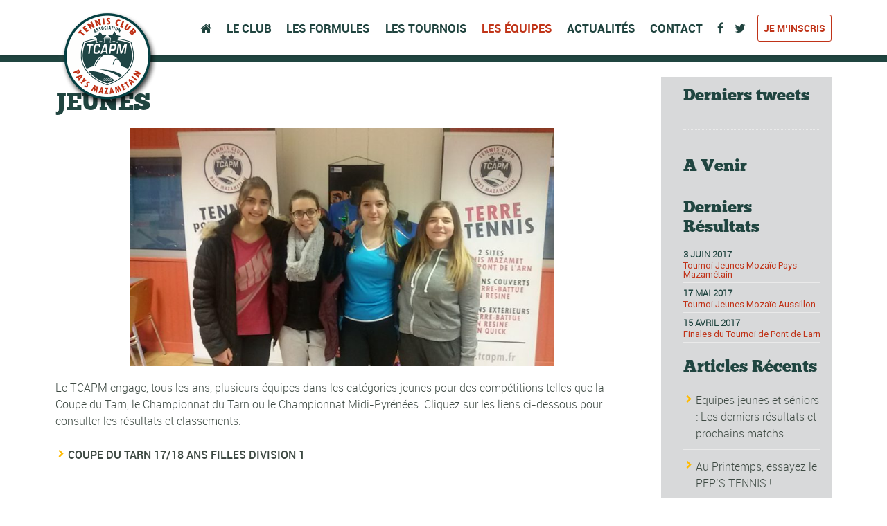

--- FILE ---
content_type: text/html; charset=UTF-8
request_url: http://dev.tcapm.fr/competitions/jeunes/
body_size: 24128
content:

<!DOCTYPE html>
<!--[if lt IE 7]>      <html class="no-js lt-ie9 lt-ie8 lt-ie7"> <![endif]-->
<!--[if IE 7]>         <html class="no-js lt-ie9 lt-ie8"> <![endif]-->
<!--[if IE 8]>         <html class="no-js lt-ie9"> <![endif]-->
<!--[if gt IE 8]><!--> <html class="no-js" lang="fr-FR"> <!--<![endif]-->

    <head>

        <!-- GENERAL HEADER -->
        <meta content="width=device-width, initial-scale=1, maximum-scale=1, user-scalable=no" name="viewport">
        <meta content="black" name="apple-mobile-web-app-status-bar-style">
        <!--[if IE]><meta http-equiv="X-UA-Compatible" content="IE=edge,chrome=1"><![endif]-->

        <!-- THEME OPTIONS -->
        
        <!-- DYNAMIC HEAD -->
        	<!-- NATIVE HEADER STUFF -->

			
		<meta name='description' content='Terre de tennis !'>
        <meta charset="UTF-8">
        <link rel="pingback" href="http://dev.tcapm.fr/xmlrpc.php" />

	<!-- FAVICON -->

        <link rel="shortcut icon" href="http://dev.tcapm.fr/wp-content/uploads/2016/04/favicon.ico" />
        
	<!-- USER FONTS -->

	    	    	    	    	    	    	    	    	    
	<!-- OPEN GRAPH -->

		<meta property="og:type" content="article" /><meta property="og:url" content="http://dev.tcapm.fr/competitions/jeunes/"/><meta property="og:site_name" content="TENNIS CLUB ASSOCIATION PAYS MAZAMETAIN" /><meta property="og:title" content="TENNIS CLUB ASSOCIATION PAYS MAZAMETAIN" /><meta property="og:description" content="

Le TCAPM engage, tous les ans, plusieurs équipes dans les catégories jeunes pour des compétitions telles que la Coupe du Tarn, le Championnat du Tarn ou le Championnat Midi-Pyrénées. Cliquez sur les liens ci-dessous pour consulter les résultats et classements.

 	COUPE DU TARN 17/18 ANS FILLES DIVISION 1

&nbsp;" /><meta property="og:image" content="http://dev.tcapm.fr/wp-content/uploads/2017/02/LOGO-POUR-SITE.png" />
        <!-- WORDPRESS MAIN HEADER CALL -->
        <title>JEUNES &#8211; TENNIS CLUB ASSOCIATION PAYS MAZAMETAIN</title>
<link rel='dns-prefetch' href='//fonts.googleapis.com' />
<link rel='dns-prefetch' href='//s.w.org' />
<link rel="alternate" type="application/rss+xml" title="TENNIS CLUB ASSOCIATION PAYS MAZAMETAIN &raquo; Flux" href="http://dev.tcapm.fr/feed/" />
<link rel="alternate" type="application/rss+xml" title="TENNIS CLUB ASSOCIATION PAYS MAZAMETAIN &raquo; Flux des commentaires" href="http://dev.tcapm.fr/comments/feed/" />
		<script type="text/javascript">
			window._wpemojiSettings = {"baseUrl":"https:\/\/s.w.org\/images\/core\/emoji\/2.2.1\/72x72\/","ext":".png","svgUrl":"https:\/\/s.w.org\/images\/core\/emoji\/2.2.1\/svg\/","svgExt":".svg","source":{"concatemoji":"http:\/\/dev.tcapm.fr\/wp-includes\/js\/wp-emoji-release.min.js?ver=5f9a5545ea9ce3fc842300553a2a81b0"}};
			!function(t,a,e){var r,n,i,o=a.createElement("canvas"),l=o.getContext&&o.getContext("2d");function c(t){var e=a.createElement("script");e.src=t,e.defer=e.type="text/javascript",a.getElementsByTagName("head")[0].appendChild(e)}for(i=Array("flag","emoji4"),e.supports={everything:!0,everythingExceptFlag:!0},n=0;n<i.length;n++)e.supports[i[n]]=function(t){var e,a=String.fromCharCode;if(!l||!l.fillText)return!1;switch(l.clearRect(0,0,o.width,o.height),l.textBaseline="top",l.font="600 32px Arial",t){case"flag":return(l.fillText(a(55356,56826,55356,56819),0,0),o.toDataURL().length<3e3)?!1:(l.clearRect(0,0,o.width,o.height),l.fillText(a(55356,57331,65039,8205,55356,57096),0,0),e=o.toDataURL(),l.clearRect(0,0,o.width,o.height),l.fillText(a(55356,57331,55356,57096),0,0),e!==o.toDataURL());case"emoji4":return l.fillText(a(55357,56425,55356,57341,8205,55357,56507),0,0),e=o.toDataURL(),l.clearRect(0,0,o.width,o.height),l.fillText(a(55357,56425,55356,57341,55357,56507),0,0),e!==o.toDataURL()}return!1}(i[n]),e.supports.everything=e.supports.everything&&e.supports[i[n]],"flag"!==i[n]&&(e.supports.everythingExceptFlag=e.supports.everythingExceptFlag&&e.supports[i[n]]);e.supports.everythingExceptFlag=e.supports.everythingExceptFlag&&!e.supports.flag,e.DOMReady=!1,e.readyCallback=function(){e.DOMReady=!0},e.supports.everything||(r=function(){e.readyCallback()},a.addEventListener?(a.addEventListener("DOMContentLoaded",r,!1),t.addEventListener("load",r,!1)):(t.attachEvent("onload",r),a.attachEvent("onreadystatechange",function(){"complete"===a.readyState&&e.readyCallback()})),(r=e.source||{}).concatemoji?c(r.concatemoji):r.wpemoji&&r.twemoji&&(c(r.twemoji),c(r.wpemoji)))}(window,document,window._wpemojiSettings);
		</script>
		<style type="text/css">
img.wp-smiley,
img.emoji {
	display: inline !important;
	border: none !important;
	box-shadow: none !important;
	height: 1em !important;
	width: 1em !important;
	margin: 0 .07em !important;
	vertical-align: -0.1em !important;
	background: none !important;
	padding: 0 !important;
}
</style>
<link rel='stylesheet' id='contact-form-7-css'  href='http://dev.tcapm.fr/wp-content/plugins/contact-form-7/includes/css/styles.css?ver=4.7' type='text/css' media='all' />
<link rel='stylesheet' id='rs-plugin-settings-css'  href='http://dev.tcapm.fr/wp-content/plugins/revslider/public/assets/css/settings.css?ver=5.2.1' type='text/css' media='all' />
<style id='rs-plugin-settings-inline-css' type='text/css'>
#rs-demo-id {}
</style>
<link rel='stylesheet' id='sport_shortcodes_plugin_style-css'  href='http://dev.tcapm.fr/wp-content/plugins/sport-shortcodes-plugin/css/tc_shortCodes.css?ver=5f9a5545ea9ce3fc842300553a2a81b0' type='text/css' media='all' />
<link rel='stylesheet' id='sport_shortcodes_plugin_flexslider_style-css'  href='http://dev.tcapm.fr/wp-content/plugins/sport-shortcodes-plugin/css/flexslider.css?ver=5f9a5545ea9ce3fc842300553a2a81b0' type='text/css' media='all' />
<link rel='stylesheet' id='sport_widgets_plugin_style-css'  href='http://dev.tcapm.fr/wp-content/plugins/sport-widgets-plugin/css/style.css?ver=5f9a5545ea9ce3fc842300553a2a81b0' type='text/css' media='all' />
<link rel='stylesheet' id='sport_widgets_plugin_morris_style-css'  href='http://dev.tcapm.fr/wp-content/plugins/sport-widgets-plugin/css/morris.css?ver=5f9a5545ea9ce3fc842300553a2a81b0' type='text/css' media='all' />
<link rel='stylesheet' id='dashicons-css'  href='http://dev.tcapm.fr/wp-includes/css/dashicons.min.css?ver=5f9a5545ea9ce3fc842300553a2a81b0' type='text/css' media='all' />
<link rel='stylesheet' id='sportspress-general-css'  href='//dev.tcapm.fr/wp-content/plugins/sportspress/assets/css/sportspress.css?ver=2.2.11' type='text/css' media='all' />
<link rel='stylesheet' id='sportspress-icons-css'  href='//dev.tcapm.fr/wp-content/plugins/sportspress/assets/css/icons.css?ver=2.2' type='text/css' media='all' />
<link rel='stylesheet' id='sportspress-roboto-css'  href='//fonts.googleapis.com/css?family=Roboto%3A400%2C500&#038;subset=cyrillic%2Ccyrillic-ext%2Cgreek%2Cgreek-ext%2Clatin-ext%2Cvietnamese&#038;ver=2.2.4' type='text/css' media='all' />
<link rel='stylesheet' id='sportspress-style-css'  href='//dev.tcapm.fr/wp-content/plugins/sportspress/assets/css/sportspress-style.css?ver=2.2.4' type='text/css' media='all' />
<link rel='stylesheet' id='sportspress-style-ltr-css'  href='//dev.tcapm.fr/wp-content/plugins/sportspress/assets/css/sportspress-style-ltr.css?ver=2.2.4' type='text/css' media='all' />
<link rel='stylesheet' id='timetable_sf_style-css'  href='http://dev.tcapm.fr/wp-content/plugins/timetable/style/superfish.css?ver=5f9a5545ea9ce3fc842300553a2a81b0' type='text/css' media='all' />
<link rel='stylesheet' id='timetable_style-css'  href='http://dev.tcapm.fr/wp-content/plugins/timetable/style/style.css?ver=5f9a5545ea9ce3fc842300553a2a81b0' type='text/css' media='all' />
<link rel='stylesheet' id='timetable_event_template-css'  href='http://dev.tcapm.fr/wp-content/plugins/timetable/style/event_template.css?ver=5f9a5545ea9ce3fc842300553a2a81b0' type='text/css' media='all' />
<link rel='stylesheet' id='timetable_responsive_style-css'  href='http://dev.tcapm.fr/wp-content/plugins/timetable/style/responsive.css?ver=5f9a5545ea9ce3fc842300553a2a81b0' type='text/css' media='all' />
<link rel='stylesheet' id='timetable_font_lato-css'  href='//fonts.googleapis.com/css?family=Lato%3A400%2C700&#038;ver=5f9a5545ea9ce3fc842300553a2a81b0' type='text/css' media='all' />
<link rel='stylesheet' id='normalize-css'  href='http://dev.tcapm.fr/wp-content/themes/sport/css/normalize.min.css?ver=5f9a5545ea9ce3fc842300553a2a81b0' type='text/css' media='all' />
<link rel='stylesheet' id='style-css'  href='http://dev.tcapm.fr/wp-content/themes/sport/style.css?ver=5f9a5545ea9ce3fc842300553a2a81b0' type='text/css' media='all' />
<link rel='stylesheet' id='canon-sidr-style-css'  href='http://dev.tcapm.fr/wp-content/themes/sport/css/jquery.sidr.light.css?ver=5f9a5545ea9ce3fc842300553a2a81b0' type='text/css' media='all' />
<link rel='stylesheet' id='isotope_style-css'  href='http://dev.tcapm.fr/wp-content/themes/sport/css/isotope.css?ver=5f9a5545ea9ce3fc842300553a2a81b0' type='text/css' media='all' />
<link rel='stylesheet' id='flexslider_style-css'  href='http://dev.tcapm.fr/wp-content/themes/sport/css/flexslider.css?ver=5f9a5545ea9ce3fc842300553a2a81b0' type='text/css' media='all' />
<link rel='stylesheet' id='font_awesome_style-css'  href='http://dev.tcapm.fr/wp-content/themes/sport/css/font-awesome.css?ver=5f9a5545ea9ce3fc842300553a2a81b0' type='text/css' media='all' />
<link rel='stylesheet' id='countdown_style-css'  href='http://dev.tcapm.fr/wp-content/themes/sport/css/jquery.countdown.css?ver=5f9a5545ea9ce3fc842300553a2a81b0' type='text/css' media='all' />
<link rel='stylesheet' id='owl_carousel_style-css'  href='http://dev.tcapm.fr/wp-content/themes/sport/js/owl-carousel/owl.carousel.css?ver=5f9a5545ea9ce3fc842300553a2a81b0' type='text/css' media='all' />
<link rel='stylesheet' id='owl_carousel_theme_style-css'  href='http://dev.tcapm.fr/wp-content/themes/sport/js/owl-carousel/owl.theme.css?ver=5f9a5545ea9ce3fc842300553a2a81b0' type='text/css' media='all' />
<link rel='stylesheet' id='responsive_style-css'  href='http://dev.tcapm.fr/wp-content/themes/sport/css/responsive.css?ver=5f9a5545ea9ce3fc842300553a2a81b0' type='text/css' media='all' />
<link rel='stylesheet' id='fullwidth_style-css'  href='http://dev.tcapm.fr/wp-content/themes/sport/css/full.css?ver=5f9a5545ea9ce3fc842300553a2a81b0' type='text/css' media='all' />
<link rel='stylesheet' id='fancybox_style-css'  href='http://dev.tcapm.fr/wp-content/themes/sport/js/fancybox/source/jquery.fancybox.css?ver=5f9a5545ea9ce3fc842300553a2a81b0' type='text/css' media='all' />
<link rel='stylesheet' id='fancybox_buttons_style-css'  href='http://dev.tcapm.fr/wp-content/themes/sport/js/fancybox/source/helpers/jquery.fancybox-buttons.css?ver=5f9a5545ea9ce3fc842300553a2a81b0' type='text/css' media='all' />

	<style type="text/css">
	
	
	
	
/* ==========================================================================
   THEME COLOURS
   
   
   001. BODY BACKGROUND
   002. MAIN PLATE BACKGROUND
   003. MAIN TEXT
   004. LINKS
   005. LINK HOVER
   006. MAIN HEADINGS
   007. SECONDARY BODY TEXT
   008. TERTIARY BODY TEXT
   009. LOGO AS TEXT
   010. FEATURE COLOR 1
   011. FEATURE COLOR 2
   012. WHITE TEXT
   013. PRE HEADER BACKGROUND
   014. PRE HEADER TEXT	
   015. PRE HEADER TEXT HOVER
   016. HEADER BACKGROUND
   017. HEADER TEXT
   018. HEADER TEXT HOVER
   019. POST HEADER BACKGROUND
   020. POST HEADER TEXT
   021. POST HEADER TEXT HOVER
   022. PRE HEADER TERTIARY MENU BACKGROUND
   023. HEADER TERTIARY MENU BACKGROUND
   024. POST TERTIARY MENU BACKGROUND
   025. SIDR BACKGROUND
   026. SIDR TEXT
   027. SIDR TEXT HOVER
   028. SIDR BORDER
   029. BUTTON 1 BACKGROUND COLOR
   030. BUTTON 1 HOVER BACKGROUND COLOR
   031. BUTTON COLOR 1
   032. FEATURE BACKGROUND COLOR 2
   033. BUTTON 2 HOVER BACKGROUND COLOR
   034. BUTTON COLOR 2
   035. FEATURE BACKGROUND COLOR 3
   036. BUTTON 3 HOVER BACKGROUND COLOR
   037. BUTTON COLOR 3
   038. FEATURE BLOCK 1 BACKGROUND
   039. FEATURE BLOCK 2 BACKGROUND
   040. LITE BLOCKS BACKGROUND
   041 /042. FORM ELEMENTS
   043. MAIN BORDERS
   044. FOOTER BACKGROUND
   045. FOOTER HEADINGS
   046. FOOTER TEXT
   047. FOOTER TEXT HOVER
   048. FOOTER BORDERS
   049. FOOTER BUTTONS
   050. / 051. FOOTER FORMS
   052. FOOTER ALTERNATE BLOCK COLOR
   053. BASELINE BACKGROUND
   054. BASE TEXT
   055. BASE TEXT HOVER	   

   
   ========================================================================== */	
	
	
	
	
/* 
001. BODY BACKGROUND _________________________________________________________ */

 body.boxed-page{
   	background: #f1f1f1;
   	background: #f1f1f1!important;}







/* 
002. MAIN PLATE BACKGROUND ____________________________________________________ */

.outter-wrapper, .text-seperator-line h5, .comment-num, fieldset.boxy fieldset, .mosaic-backdrop, .tooltipster-default, 
ul.tab-nav li.active, .white-btn, a.white-btn, .white-btn:hover, a.white-btn:hover, .owlCustomNavigation .btn, .owlCustomNavigation .btn:hover, .pb_gallery .main .isotope_filter_menu li a, .boxed-page .tt_event_theme_page:before, .tt_event_theme_page, .main table.tt_timetable tr, .single-events, .pb_gallery .main .isotope_filter_menu li a

 /* WOO COMMERCE */,
 .woocommerce #payment div.payment_box, .woocommerce-page #payment div.payment_box, .woocommerce div.product .woocommerce-tabs ul.tabs li.active, .woocommerce #content div.product .woocommerce-tabs ul.tabs li.active, .woocommerce-page div.product .woocommerce-tabs ul.tabs li.active, .woocommerce-page #content div.product .woocommerce-tabs ul.tabs li.active
 
 /* BUDDYPRESS */,
 #buddypress div.item-list-tabs ul li.selected, #buddypress div.item-list-tabs ul li.current, #buddypress div.item-list-tabs ul li.selected a, #buddypress div.item-list-tabs ul li.current a, #buddypress .item-list-tabs.activity-type-tabs ul li.selected, #bbpress-forums div.odd, #bbpress-forums ul.odd
 
 /* EVENTS CALENDAR */,
 .tribe-events-list-separator-month span, .single-tribe_events .tribe-events-schedule .tribe-events-cost, .tribe-events-sub-nav li a
 
 /* TABLEPRESS */,
 .tablepress .even td
  {
   	background: #ffffff;  
   	background: #ffffff;}
	
	




	

/* 
003. MAIN TEXT ________________________________________________________________ */  

html, body, button, input, select, textarea, aside .tweet, ul.tab-nav li, ul.accordion li, .accordion-btn,  ul.toggle li, div.post-footer, .main-content .woocommerce-message, .lead, strong, b, pre, .tt_event_theme_page p, .tt_event_items_list li

/* WOO COMMERCE */,
.woocommerce-tabs .comment-text .description, #payment ul.payment_methods.methods p { 
	color: #3d4942;
   	color: #3d4942;}
	
	
	
	
	
	

/* 
004. LINKS ____________________________________________________________________ */  
a, .boxy blockquote cite, a h4, .tt_tabs_navigation li a{
	color: #3d4942;
	color: #3d4942;}

/* TABLEPRESS */
.dataTables_wrapper .dataTables_paginate a{
	color: #3d4942;
	color: #3d4942!important;}	
	
	
	
	
	

/* 
005. LINK HOVER _______________________________________________________________ */ 

.main a:hover,  #scrollUp:hover, .main h1 a:hover,  a:hover span,  .boxed h5, .main a:hover *, .icon-thirds li:hover em:before,  
h4 span, .boxed ul.social-link a:hover, .meta.option-set a.selected, .page-numbers.current, span.wpcf7-not-valid-tip, .current-cat,  .main .btn.white-btn:hover, .main a.btn.white-btn:hover, .main .owlCustomNavigation .btn:hover, .iconBlock .fa, .media_links a, .pb_gallery .main .isotope_filter_menu li a:hover,  .owlCustomNavigation .btn:hover,  a:hover, ul.tab-nav li:hover, ul.tab-nav li.active, h3.v_nav.v_active, h3.v_nav:hover, ul.sitemap li li a:before, .list-1 li:before, .list-2 li:before, .list-3 li:before, .list-4 li:before, #recaptcha_audio_play_again:before, #recaptcha_audio_download:before, .toggle-btn.active, .accordion-btn.active, a.toggle-btn:before,  a.accordion-btn:before, .boxy ul.social-link a:hover, .boxy .inner-box h5, .active-time a, .tooltip.fa, .event-table td.current-day b:first-child, .tooltipster-content .tt-date, .evt-price, ul.pagination li a.active, .widget-list.option-set li a.selected, .widget-list.option-set li a:hover, .paralax-block .big-count div, .big-count div span,

.tt_tabs_navigation li a:hover, .pb_gallery .main .isotope_filter_menu li a:hover, .page-template-page-gallery-php .gallery-filter li a.selected,
.breadcrumb-wrapper a:hover 

/* BBPRESS */,
#bbpress-forums #bbp-single-user-details #bbp-user-navigation li.current a

/* EVENTS CALENDAR */,
.tribe-events-list-separator-month span, .tribe-events-sub-nav li a, .tribe-events-tooltip .date-start.dtstart, .tribe-events-tooltip .date-end.dtend, .single-tribe_events .tribe-events-schedule .tribe-events-cost

/* TABLEPRESS */,
.paginate_button:hover:before, .paginate_button:hover:after, .dataTables_wrapper .dataTables_paginate a
{
	color: #ffba00;	
	color: #c03418;}

/* TABLEPRESS */
.dataTables_wrapper .dataTables_paginate a:hover
{
	color: #ffba00;	
	color: #c03418!important;}
	
	
	
	
	
	
	
	
	

/* 
006. MAIN HEADINGS ____________________________________________________________ */

 h1, h1 a, h2, h2 a, h3, h3 a, h4, h4 a, h5, h6, .feature-link, .icon-thirds li em:before, .countdown_amount,  .caption-cite, .sc_accordion-btn, .accordion-btn, .toggle-btn, .sc_toggle-btn, .text-seperator h5, .big-count div, .tt_event_theme_page h2, .tt_event_theme_page h5, .tt_responsive .tt_timetable.small .box_header, .tt_timetable th, .tt_timetable td, .tt_event_theme_page h4, .tt_event_theme_page h3, .type-cpt_project ul.meta li:first-child strong, .pb_gallery_preview ul.meta li:first-child strong, .page-template-page-gallery-php ul.meta li:first-child strong

/* WOO COMMERCE */,
.woocommerce ul.products li.product .price, .woocommerce-page ul.products li.product .price, .woocommerce table.cart a.remove:hover, .woocommerce #content table.cart a.remove:hover, .woocommerce-page table.cart a.remove:hover, .woocommerce-page #content table.cart a.remove:hover, .summary.entry-summary .price span,  .woocommerce div.product .woocommerce-tabs ul.tabs li a, .woocommerce #content div.product .woocommerce-tabs ul.tabs li a, .woocommerce-page div.product .woocommerce-tabs ul.tabs li a, .woocommerce-page #content div.product .woocommerce-tabs ul.tabs li a, mark

/* BBPRESS*/,
#bbpress-forums .bbp-forum-title, #bbpress-forums .bbp-topic-permalink

/* BUDDYPRESS */,
#buddypress .activity-meta a.bp-primary-action span

/* EVENTS CALENDAR */,
.single-tribe_events .tribe-events-schedule *
{
	color: #004720;
   	color: #204540;}
	
	
	
	
	



/* 
007. SECONDARY BODY TEXT _______________________________________________________ */

.lead, .boxy blockquote, blockquote.post-type-quote, blockquote{
	color: #1c2721;
	color: #1c2721;}







/* 
008. TERTIARY BODY TEXT _______________________________________________________ */
.meta.date, .rating:not(:checked) > label, .toggle-btn span, .rate-box strong, .star-rating > span,
.time-table tr td:first-child, .event-table td b:first-child, .widget .post-date, .widget .rss-date, .eol *, .paging .half.eol:after, .paging .half.eol:before,
 .paging .half.eol .meta, .breadcrumb-wrapper, .breadcrumb-wrapper a, .meta, .meta a,  caption, .wp-caption-text, .multi_navigation_hint, .tweet:before,  .white-btn, a.white-btn, aside .tweet .meta:before, .twitter_theme_design .tweet .meta:before, .post-type-tweet:before,   .owlCustomNavigation .btn, .sticky:before,
 .milestone-container .time-date, .approval_pending_notice

/* WOO COMMERCE */,
 .woocommerce-result-count, .woocommerce ul.products li.product .price del, .woocommerce-page ul.products li.product .price del, .summary.entry-summary .price del span,  .woocommerce .cart-collaterals .cart_totals p small, .woocommerce-page .cart-collaterals .cart_totals p small, .woocommerce .star-rating:before, .woocommerce-page .star-rating:before, .widget_shopping_cart_content .cart_list li .quantity

/* BBPRESS*/,
  .bbp-forum-header a.bbp-forum-permalink, .bbp-topic-header a.bbp-topic-permalink, .bbp-reply-header a.bbp-reply-permalink,
  #bbpress-forums .bbp-topic-header .bbp-meta a.bbp-topic-permalink, #bbpress-forums #bbp-single-user-details #bbp-user-navigation a

/* BUDDYPRESS */,
  #buddypress div#item-header div#item-meta

/* EVENTS CALENDAR */,
  .tribe-events-sub-nav li a:hover, .tribe-events-event-meta .tribe-events-venue-details, .tribe-events-thismonth div:first-child, .tribe-events-list-widget ol li .duration
  
  {
	color: #bdbdbd;
	color: #bdbdbd;}

/* TABLEPRESS */
.dataTables_wrapper .dataTables_paginate a.disabled {
	color: #bdbdbd;
	color: #bdbdbd!important;}







/* 
009. LOGO AS TEXT ____________________________________________________________ */
.logo.text{
	color: #ffffff;
	color: #ffffff;}










/* 
010. FEATURE COLOR 1 ____________________________________________________________ */

.feature-link:after, h1 span, h2 span, h1 span, h2 span, h3 span, h6 span,  .widget-footer .tab-nav li.active, .statistics li span,   ol > li:before, h3.v_active,   aside .tweet a, .twitter_theme_design .tweet a,  h3.fittext, .price-cell .inwrap:after,  .widget-footer .tab-content-block h3.v_nav.v_active,  .error[generated=true],  ul.pagination li a.active,  .main .feature-link:hover,  .highlight, .toolbar-search-btn:hover em, div.media_links a:hover, .main-container .countdown_section, .canon_animated_number h1, .feat-1,  a.feat-1, h1 span,  h2 span, h3 span, .highlight, .highlight:before, .highlight:after, a.feat-title:hover, .paging .meta, .paging .col-1-2:before, .paging .col-1-2:after,.tt_event_hours_count, .tt_event_url, .tt_items_list .value

 
 /* WOO COMMERCE */,
 .shipping_calculator h2 a, .woocommerce table.cart a.remove, .woocommerce #content table.cart a.remove, .woocommerce-page table.cart a.remove, .woocommerce-page #content table.cart a.remove, .woocommerce form .form-row .required, .woocommerce-page form .form-row .required, .woocommerce div.product .woocommerce-tabs ul.tabs li a:hover, .woocommerce #content div.product .woocommerce-tabs ul.tabs li a:hover, .woocommerce-page div.product .woocommerce-tabs ul.tabs li a:hover, .woocommerce-page #content div.product .woocommerce-tabs ul.tabs li a:hover, .woocommerce div.product .stock, .woocommerce #content div.product .stock, .woocommerce-page div.product .stock, .woocommerce-page #content div.product .stock, .woocommerce div.product .out-of-stock, .woocommerce #content div.product .out-of-stock, .woocommerce-page div.product .out-of-stock, .woocommerce-page #content div.product .out-of-stock
 
 /* BBPRESS*/,
 #bbpress-forums .bbp-forum-title:hover, #bbpress-forums .bbp-topic-permalink:hover, .bbp-forum-header a.bbp-forum-permalink:hover, .bbp-topic-header a.bbp-topic-permalink:hover, .bbp-reply-header a.bbp-reply-permalink:hover, #bbpress-forums .bbp-topic-header .bbp-meta a.bbp-topic-permalink:hover, #bbpress-forums #bbp-single-user-details #bbp-user-navigation li a:hover, .widget_display_stats dl dd strong
 
 /* BUDDYPRESS */,
 #buddypress div.item-list-tabs ul li.selected a, #buddypress div.item-list-tabs ul li.current a
 
 /* EVENTS CALENDAR */,
 #tribe-bar-collapse-toggle:hover
 
 
 /* TABLEPRESS */,
 .paginate_button.disabled:after, .paginate_button.disabled:before, .paginate_button:after, .paginate_button:before
{
	color: #14934d;
   	color: #c03418;}
span.sportrate, span.quoterate{
	color: #14934d;
	color: #c03418!important;}
	






/* 
011. FEATURE COLOR 2 ____________________________________________________________ */

.more:before, .comments .more:before, cite, .main ul li:before, .comment-reply-link:before, .comment-edit-link:before, #cancel-comment-reply-link:before,
ul.toggle .toggle-btn.active, .tab-nav li.active, .accordion-btn.active, .sc_accordion-btn.active, ul.accordion li a.accordion-btn:before, ul.toggle li a.toggle-btn:before, h4.fittext, .statistics li em, .price h3,  .price-cell:first-child p span, .price-cell:after, .tt_event_theme_page ul li:before

 /* WOO COMMERCE */,
 .woocommerce .star-rating span:before, .woocommerce-page .star-rating span:before ,
 
 .tribe-bar-active a
{
	color: #ffba00;	
   	color: #ffba00;}








/* 
 012. WHITE TEXT ____________________________________________________________ */
 
 .parallax-block h4, .parallax-block h5, .callout-block h5, .widget-footer strong, .btn, input[type=button], input[type=submit], ol.graphs > li div, #menu-icon, .tp-caption.btn a, a.tp-button, #scrollUp, .feature-heading *,  .logo-text, .widget-footer .tab-nav li, nav li.donate.current-menu-item > a,  .timeline_load_more:hover h4, .main a.btn:hover, .price h3 span, .price-table-feature .price-cell.feature p, .price-table-feature .price-cell h3 span, .price-cell.feature h3, .price-cell h3 span, .widget-footer .tab-content-block h3.v_nav, .download-table .fa, .button, a.button:hover, a.btn:hover, .btn:hover .ficon, .ui-autocomplete li, .ui-autocomplete li a, .ui-state-focus, .iconBlock em.fa, .post-tag-cloud a:hover,.mosaic-overlay *, .sport-rs-heading, .sport-rs-text, .corner, .paralax-block.outter-wrapper blockquote, .price h3 span,  .price-cell:first-child p, td.active-time b:first-child, .paralax-block h1, .paralax-block h2, .paralax-block h3, .paralax-block h4, .paralax-block h5, .paralax-block h6, .paralax-block p, .paralax-block .big-count span 
 
 
 /* WOO COMMERCE */,
 .woocommerce span.onsale, .woocommerce-page span.onsale
 
 /* BBPRESS*/,
 #bbp_reply_submit, button.button, .bbp-pagination-links a.next.page-numbers, .bbp-pagination-links a.prev.page-numbers, .bbp-logged-in .button.logout-link
 
 /* BUDDYPRESS */,
 #buddypress button, #buddypress a.button, #buddypress input[type="submit"], #buddypress input[type="button"], #buddypress input[type="reset"], #buddypress ul.button-nav li a, #buddypress div.generic-button a, #buddypress .comment-reply-link, a.bp-title-button, #buddypress button:hover, #buddypress a.button:hover, #buddypress input[type="submit"]:hover, #buddypress input[type="button"]:hover, #buddypress input[type="reset"]:hover, #buddypress ul.button-nav li a:hover, #buddypress div.generic-button a:hover, #buddypress .comment-reply-link:hover, a.bp-title-button:hover, #buddypress #profile-edit-form ul.button-nav li a, .bp-login-widget-user-links .bp-login-widget-user-logout a
 
 /* EVENTS CALENDAR */,
 .tribe-events-event-cost span, a.tribe-events-read-more, a.tribe-events-read-more:hover, .tribe-events-list-widget .tribe-events-widget-link a
  {
 	color: #fff;
    color: #ffffff; }








/* 
013. PRE HEADER BACKGROUND ____________________________________________________________ */

.pre-header-container, .pre-header-container ul, .pre-header-container .nav ul, .outter-wrapper.search-header-container,
.pre-header-container .nav ul ul li:hover ul  {
	background: #1c2721;
   	background: #1c2721;}







/* 
014. PRE HEADER TEXT ____________________________________________________________ */

.pre-header-container, .pre-header-container a, .pre-header-container a *, .pre-header-container .hasCountdown * {
	color: #ffffff;
   	color: #ffffff;}







/* 
015. PRE HEADER TEXT HOVER ____________________________________________________________ */

.pre-header-container a:hover, .pre-header-container a:hover *,
.pre-header-container li.current-menu-ancestor > a, 
.pre-header-container .sub-menu li.current-menu-ancestor > a:hover,  
.pre-header-container li.current-menu-item > a {
	color: #ffba00;
   	color: #ffba00;}
	
	
	
	
	
	

/* 
016. HEADER BACKGROUND ____________________________________________________________ */

.outter-wrapper.header-container, .header-container .nav ul, .ui-autocomplete li, .price h3, ol.graphs > li div.grey-btn, .btn.grey-btn, .price-cell.feature, .header-container .nav ul ul li:hover ul  {
	background: #00632c;
   	background: #ffffff;}







/* 
017. HEADER TEXT ____________________________________________________________ */

.header-container, .header-container a, .header-container a *, .header-container .hasCountdown *  {
	color: #ffffff;
   	color: #20443f;}







/* 
018. HEADER TEXT HOVER ____________________________________________________________ */

.header-container a:hover, .header-container a:hover *,
.header-container li.current-menu-ancestor > a, 
.header-container .sub-menu li.current-menu-ancestor > a:hover,  
.header-container li.current-menu-item > a,
.ui-autocomplete li.ui-state-focus    {
	color: #ffba00;
   	color: #c03418;}
	
	



	

	

/* 
019. POST HEADER BACKGROUND ____________________________________________________________ */

.post-header-container, .post-header-container .nav ul,
.post-header-container .nav ul ul li:hover ul {
	background: #004720;
   	background: #ffffff;}







/* 
020. POST HEADER TEXT ____________________________________________________________ */

.post-header-container, .post-header-container a, .post-header-container a *, .post-header-container .hasCountdown *{
	color: #ffffff;
   	color: #20443f;}







/* 
021. POST HEADER TEXT HOVER ____________________________________________________________ */

.post-header-container a:hover, .post-header-container a:hover *,
.post-header-container li.current-menu-ancestor > a, 
.post-header-container .sub-menu li.current-menu-ancestor > a:hover,  
.post-header-container li.current-menu-item > a  {
	color: #ffba00;
   	color: #ffba00;}
	
	
	
	
	

	

/* 
022. PRE HEADER TERTIARY MENU BACKGROUND _________________________________________________ */

 .pre-header-container ul ul.sub-menu ul.sub-menu, .pre-header-container ul li:hover ul ul:before{
	background: #003919;
   	background: #204540;}







/* 
023. HEADER TERTIARY MENU BACKGROUND ____________________________________________________________ */

.header-container .nav li:hover ul ul, 
.header-container .nav li:hover ul ul:before, 
.tp-bullets.simplebullets.round .bullet{
	background: #003919;
   	background: #204540;}







/* 
024. POST TERTIARY MENU BACKGROUND _________________________________________________ */

.post-header-container .nav li:hover ul ul, .post-header-container .nav li:hover ul ul:before{
	background: #003919;
   	background: #204540;}
	
	
	
	
	

/* 
025. SIDR BACKGROUND ____________________________________________________________ */

.sidr {
	background: #1c2721;
   	background: #1c2721;}






/* 
026. SIDR TEXT ____________________________________________________________ */

.sidr, .sidr a {
	color: #ffffff;
   	color: #ffffff;}






/* 
027. SIDR TEXT HOVER ____________________________________________________________ */

.sidr a:hover, .sidr a:hover *  {
	color: #ffba00;
   	color: #ffba00;}






/* 
028. SIDR BORDER ____________________________________________________________ */

.sidr ul, .sidr li {
	border-color: #2d3a33!important;
		border-color: #2d3a33!important;}




/* 
029. BUTTON 1 BACKGROUND COLOR  _________________________________________________ */

.header-container .nav .donate a:hover, .feat-1, a.feat-1, .btn.feat-1, .btn.orange-btn, a.btn.orange-btn, .btn:hover, .btn.hover, a.btn:hover, input[type=button]:hover, input[type=submit]:hover, .btn.active, ol.graphs > li div, .tp-caption.btn a,  .purchase.default, .purchase:hover.default,  .tp-bullets.simplebullets.round .bullet.selected, .skin_earth .pb_supporters .btn,  .skin_corporate .price-table-feature .price-cell.last .btn:hover,  .skin_earth .price-table-feature .price-cell.last .btn:hover, .owl-theme .owl-controls .owl-page.active span, .owl-theme .owl-controls.clickable .owl-page:hover span, .search_controls li.search_control_search,  a.btn, button, .price h3, .price-cell:first-child, table td.active-time, .time-table tr:nth-child(n+1):nth-child(even) td.active-time, .event-table tr:nth-child(n+1):nth-child(even) td.active-time, .owl-controls .owl-page span

/* WOO COMMERCE */,
.woocommerce a.button:hover, .woocommerce button:hover, .woocommerce button.button:hover, .woocommerce input.button:hover, .woocommerce #respond input#submit:hover, .woocommerce #content input.button:hover, .woocommerce-page a.button:hover, .woocommerce-page button.button:hover, .woocommerce-page input.button:hover, .woocommerce-page #respond input#submit:hover, .woocommerce-page #content input.button:hover, .woocommerce .shop_table.cart td.actions .button, .woocommerce .shop_table.cart td.actions .button.alt:hover, .woocommerce .woocommerce-message a.button,  .product .cart button.single_add_to_cart_button:hover, #place_order:hover, .woocommerce span.onsale, .woocommerce-page span.onsale, .widget_price_filter .ui-slider .ui-slider-handle 

/* BBPRESS */,
#bbp_reply_submit:hover, button.button:hover, .bbp-pagination-links a.next.page-numbers:hover, .bbp-pagination-links a.prev.page-numbers:hover, .bbp-logged-in .button.logout-link:hover

/* BUDDYPRESS */,
#buddypress button:hover, #buddypress a.button:hover, #buddypress input[type="submit"]:hover, #buddypress input[type="button"]:hover, #buddypress input[type="reset"]:hover, #buddypress ul.button-nav li a:hover, #buddypress div.generic-button a:hover, #buddypress .comment-reply-link:hover, a.bp-title-button:hover, #buddypress #profile-edit-form ul.button-nav li a:hover, .bp-login-widget-user-logout a:hover

/* EVENTS CALENDAR */,
.tribe-events-read-more:hover, .tribe-events-list-widget .tribe-events-widget-link a:hover,  .tribe-events-event-cost span

/* GRAVITY FORMS */,
.gf_progressbar_percentage

/* Rev Slider */,
.tp-button.btn

{
	background: #00632c;
   	background: #204540;}


	




/* 
030. BUTTON 1 HOVER BACKGROUND COLOR  _________________________________________________ */

.feat-1:hover, a.feat-1:hover, .btn.feat-1:hover, a.btn:hover, button:hover
{
	background: #1c2721;
   	background: #c03418;}







/* 
031. BUTTON COLOR 1 _________________________________________________ */
.feat-1, a.feat-1, .btn.feat-1, a.btn,  button, .active-time, .active-time a:hover, .active-time .evt-date, a.btn:hover, input[type=button]:hover, input[type=submit]:hover, button:hover
{
	color: #ffffff;
   	color: #ffffff;}
	



	


/* 
032. FEATURE BACKGROUND COLOR 2 _________________________________________________ */

.feat-2, a.feat-2, .btn.feat-2, input[type=button], input[type=submit], .flex-control-paging li a.flex-active, .price.price-feature h3,
ol.graphs > li div.feat-2, .tp-button.blue, .purchase.blue, .purchase:hover.blue, .price-table-feature .price-cell.feature,  a.tp-button, li.search_control_close,  .search_controls li.search_control_search:hover, .price-feature .btn, .price-feature a.btn, .ui-state-focus,
a.btn-2, button.btn-2

/* WOO COMMERCE */,
p.demo_store, .woocommerce a.button, .woocommerce button.button, .woocommerce input.button, .woocommerce #respond input#submit, .woocommerce #content input.button, .woocommerce-page a.button, .woocommerce-page button.button, .woocommerce-page input.button, .woocommerce-page #respond input#submit, .woocommerce-page #content input.button,  .woocommerce a.button.alt, .woocommerce button.button.alt, .woocommerce input.button.alt, .woocommerce #respond input#submit.alt, .woocommerce #content input.button.alt, .woocommerce-page a.button.alt, .woocommerce-page button.button.alt, .woocommerce-page input.button.alt, .woocommerce-page #respond input#submit.alt, .woocommerce-page #content input.button.alt, .woocommerce-message:before, .woocommerce .shop_table.cart td.actions .button.alt, .woocommerce .shop_table.cart td.actions .button:hover, .woocommerce .woocommerce-message a.button:hover

/* BBPRESS */,
#bbp_reply_submit, button.button, .bbp-logged-in .button.logout-link

/* BUDDYPRESS */,
#buddypress button, #buddypress a.button, #buddypress input[type="submit"], #buddypress input[type="button"], #buddypress input[type="reset"], #buddypress ul.button-nav li a, #buddypress div.generic-button a, #buddypress .comment-reply-link, a.bp-title-button, #buddypress #profile-edit-form ul.button-nav li a, .bp-login-widget-user-logout a

/* EVENTS CALENDAR */,
.tribe-events-list-widget .tribe-events-widget-link a, .tribe-events-read-more,
.tribe-events-calendar .tribe-events-has-events:after
{
	background: #ffba00;
   	background: #ffba00;}







/* 
033. BUTTON 2 HOVER BACKGROUND COLOR  _________________________________________________ */

.feat-2:hover, a.feat-2:hover, .btn.feat-2:hover, a.btn-2:hover, .search_controls li.search_control_close:hover,
input[type=button]:hover,  input[type=submit]:hover, .price-feature .btn:hover, .price-feature a.btn:hover
{
	background-color: #00632c;
   	background: #c03418;}







/* 
034. BUTTON COLOR 2 _________________________________________________ */
.feat-2, a.feat-2, .btn.feat-2, .btn-2:hover, input[type=button], input[type=submit], .price.price-feature h3, .price-table-feature .price-cell.feature p span
{
	color: #ffffff;
   	color: #ffffff;}
	
		
		





/* 
035. FEATURE BACKGROUND COLOR 3 _________________________________________________ */

ol.graphs > li div.feat-3, .btn.feat-3, a.btn.feat-3, .feat-3,  .vert-line:before, .vert-line:after, .timeline_load_more:hover, .iconBlock em.fa, 
#pax, .purchase.darkgrey, .purchase:hover.darkgrey,  .btn-3, ul.tab-nav li, .vert-line, .owl-theme .owl-controls .owl-page span

/* BBPRESS */,
.bbp-pagination-links a.next.page-numbers, .bbp-pagination-links a.prev.page-numbers

/* WOO COMMERCE */,
.widget_price_filter .ui-slider .ui-slider-range
{
	background: #eaeaea;
   	background: #eaeaea;}








/* 
036. BUTTON 3 HOVER BACKGROUND COLOR  _________________________________________________ */

.feat-3:hover, a.feat-3:hover, .btn.feat-3:hover, .post-tag-cloud a:hover, .owl-controls .owl-page span:hover, .btn-3:hover, .owl-page.active span
{
	background: #ffba00;
   	background: #ffba00;}







/* 
037. BUTTON COLOR 3 _________________________________________________ */

.feat-3, a.feat-3, .btn.feat-3, .owl-controls .owl-page span
{
	color: #505a54;
   	color: #505a54;}
	
	
	

	
	
/* 
038. FEATURE BLOCK 1 BACKGROUND  ___________________________________________ */

.feat-block-1

/* TABLEPRESS */,
table.tablepress tfoot th, table.tablepress thead th,
.tablepress .sorting:hover,
.tablepress .sorting_asc,
.tablepress .sorting_desc{
	background: #f4f4f4;
	background: #ffffff;}	




	
	
	
/* 
039. FEATURE BLOCK 2 BACKGROUND  ___________________________________________ */

.feat-block-2, .divider {
	background: #ececec;
	background: #ffffff;}
	





	


/* 
040. LITE BLOCKS BACKGROUND _________________________________________________ */

.price, .price-table, .timeline_load_more, .main table tr:nth-child(2n+1), .main table th, ul.sitemap li a, ul.ophours li:nth-child(2n+2), blockquote.post-type-quote,
table.table-style-1 tr:nth-child(2n+2), table.table-style-1 th, .boxy, .message.promo, .post-container .boxy, 
.boxy.author, ul.comments .odd, .post-tag-cloud a, .box-content, .price, .price-table, .price-cell:after,
.time-table tr:nth-child(n+1):nth-child(even) td, .event-table tr:nth-child(n+1):nth-child(even) td,
.mobile-table tr:nth-child(n+1):nth-child(even) td, .post-excerpt blockquote,  ul.tab-nav li,
ul.timeline > li, ul.tab-nav li.active, .tab-content-block, ul.comments .odd, ol.graphs > li,
.tt_timetable .row_gray, .breadcrumb-wrapper


/* BUDDYPRESS */,
#bbpress-forums li.bbp-header, #bbpress-forums div.even, #bbpress-forums ul.even, #bbpress-forums li.bbp-header, #bbpress-forums li.bbp-footer, #bbpress-forums div.bbp-forum-header, #bbpress-forums div.bbp-topic-header, #bbpress-forums div.bbp-reply-header

/* EVENTS CALENDAR */,
.tribe-events-sub-nav li a:hover, .tribe-events-loop .hentry, .tribe-events-tcblock, .tribe-events-loop .type-tribe_events,

/* TABLEPRESS */,
.tablepress .odd td, .tablepress .row-hover tr:hover td

{
	background-color: #f6f6f6;
   	background: #f7f7f7;}
	
	
	
	

/* 
041 /042. FORM ELEMENTS _________________________________________________ */

input[type=text],  input[type=email], input[type=password], textarea, input[type=tel],  input[type=range], input[type=url], input[type=number], input[type=search]

/* WOO COMMERCE */,
input.input-text, .woocommerce ul.products li.product, .woocommerce ul.products li.product.last .woocommerce-page ul.products li.product, .col2-set.addresses .address, .woocommerce-message, .woocommerce div.product .woocommerce-tabs ul.tabs li, .woocommerce #content div.product .woocommerce-tabs ul.tabs li, .woocommerce-page #content div.product .woocommerce-tabs ul.tabs li, .woocommerce #payment, .woocommerce-page #payment, .woocommerce-main-image img, input#coupon_code

/* BUDDYPRESS */,
#buddypress .item-list-tabs ul li, #buddypress .standard-form textarea, #buddypress .standard-form input[type="text"], #buddypress .standard-form input[type="text"], #buddypress .standard-form input[type="color"], #buddypress .standard-form input[type="date"], #buddypress .standard-form input[type="datetime"], #buddypress .standard-form input[type="datetime-local"], #buddypress .standard-form input[type="email"], #buddypress .standard-form input[type="month"], #buddypress .standard-form input[type="number"], #buddypress .standard-form input[type="range"], #buddypress .standard-form input[type="search"], #buddypress .standard-form input[type="tel"], #buddypress .standard-form input[type="time"], #buddypress .standard-form input[type="url"], #buddypress .standard-form input[type="week"], #buddypress .standard-form select, #buddypress .standard-form input[type="password"], #buddypress .dir-search input[type="search"], #buddypress .dir-search input[type="text"], #buddypress form#whats-new-form textarea, #buddypress div.activity-comments form textarea, #buddypress div.item-list-tabs ul li.selected a span, #buddypress div.item-list-tabs ul li.current a span

{
	background-color: #f6f6f6;
   	background: #f2f2f2;	color: #969ca5;
   	color: #969ca5;}

	
	
	
	
	
	
	





/* 
043. MAIN BORDERS _________________________________________________ */

hr, .right-aside, blockquote.right, fieldset, .main table, .main table th, .main table td, .main ul.meta li, .text-seperator .line em, .tab-nav li.active, .tab-content-block, .tab-nav li, ul.toggle li, .boxed ul.social-link, .btn.white-btn, a.btn.white-btn,  a.white-btn, #fittext2, caption, .wp-caption-text, .tab-content-block, h3.v_nav, .message.promo, ul.timeline > li, ul.accordion li, .timeline_load_more,  li.tl_right:before, li.tl_left:before, .widget.sport_fact p, .cpt_people .social-link, ul.toggle li:first-child, ul.accordion li:first-child, ul.sc_accordion li, .price-detail ul li, .price-detail ul li:last-child, .price-cell, .hr-temp, aside ul li, ul.link-list li, ul.statistics li, .multi_nav_control, .left-aside, .menuList .third, .menuList .half, .menuList .full, .menuList > .fourth, .post-tag-cloud a:first-child:after, blockquote, .owlCustomNavigation .btn, .pb_media .media_wrapper, .media_links, .pb_gallery .main .isotope_filter_menu li a, .text-seperator .line em, ul.ophours li, ul.ophours,
input[type=text],  input[type=email], input[type=password], textarea, input[type=tel],  input[type=range], input[type=url], input[type=number], input[type=search], .tc-page-heading, .paging, .paging .half.prev, blockquote.right, blockquote.left, .tt_event_page_right, .tt_upcoming_events_wrapper p.message, .page-template-page-gallery-php .gallery-filter li a, .tt_event_page_right ul li

/* WOO COMMERCE */,
ul.products li .price, ul.products li h3, .woocommerce #payment div.payment_box, .woocommerce-page #payment div.payment_box, .col2-set.addresses .address, p.myaccount_user, .summary.entry-summary .price,  .summary.entry-summary .price, .product_meta .sku_wrapper, .product_meta .posted_in, .product_meta .tagged_as, .product_meta span:first-child, .woocommerce-message, .related.products, .woocommerce .widget_shopping_cart .total, .woocommerce-page .widget_shopping_cart .total, .woocommerce div.product .woocommerce-tabs ul.tabs li, .woocommerce #content div.product .woocommerce-tabs ul.tabs li, .woocommerce-page div.product .woocommerce-tabs ul.tabs li, .woocommerce-page #content div.product .woocommerce-tabs ul.tabs li, .woocommerce div.product .woocommerce-tabs ul.tabs:before, .woocommerce #content div.product .woocommerce-tabs ul.tabs:before, .woocommerce-page div.product .woocommerce-tabs ul.tabs:before, .woocommerce-page #content div.product .woocommerce-tabs ul.tabs:before, .woocommerce div.product .woocommerce-tabs ul.tabs li.active, .woocommerce #content div.product .woocommerce-tabs ul.tabs li.active, .woocommerce-page div.product .woocommerce-tabs ul.tabs li.active, .woocommerce-page #content div.product .woocommerce-tabs ul.tabs li.active, .woocommerce #reviews #comments ol.commentlist li img.avatar, .woocommerce-page #reviews #comments ol.commentlist li img.avatar, .woocommerce #reviews #comments ol.commentlist li .comment-text, .woocommerce-page #reviews #comments ol.commentlist li .comment-text, .upsells.products, .woocommerce #payment ul.payment_methods, .woocommerce-page #payment ul.payment_methods, .woocommerce form.login, .woocommerce form.checkout_coupon, .woocommerce form.register, .woocommerce-page form.login, .woocommerce-page form.checkout_coupon, .woocommerce-page form.register,
 .widget_price_filter .price_slider_wrapper .ui-widget-content

/* BBPRESS */,
#bbp-user-navigation ul li, .widget_display_stats dl dt, .widget_display_stats dl dd, #bbpress-forums ul.bbp-lead-topic, #bbpress-forums ul.bbp-topics, #bbpress-forums ul.bbp-forums, #bbpress-forums ul.bbp-replies, #bbpress-forums ul.bbp-search-results, #bbpress-forums li.bbp-body ul.forum, #bbpress-forums li.bbp-body ul.topic, #bbpress-forums li.bbp-header, #bbpress-forums li.bbp-footer, div.bbp-forum-header, div.bbp-topic-header, div.bbp-reply-header,

/* BUDDYPRESS */
#buddypress .item-list-tabs ul li, #buddypress #item-nav .item-list-tabs ul, #buddypress div#subnav.item-list-tabs, #buddypress #subnav.item-list-tabs li, #bp-login-widget-form, #buddypress #members-directory-form div.item-list-tabs ul li, #buddypress #members-directory-form div.item-list-tabs ul, #buddypress .activity-comments ul li, #buddypress div.activity-comments > ul > li:first-child, #buddypress .item-list-tabs.activity-type-tabs ul, #buddypress div.item-list-tabs ul li a span,

/* EVENTS CALENDAR */
#tribe-bar-form, #tribe-bar-views, .tribe-events-list-separator-month, .tribe-events-loop .hentry, .tribe-events-loop .type-tribe_events, .tribe-events-sub-nav li a, .events-archive.events-gridview #tribe-events-content table .vevent, .single-tribe_events .tribe-events-schedule, .tribe-events-single-section.tribe-events-event-meta, .single-tribe_events #tribe-events-footer, .tribe-events-list-widget ol li, .tribe-events-tcblock,

/* GRAVITY FORMS */
.gf_progressbar 
 {
	border-color: #eaeaea!important;
   	border-color: #eaeaea!important;}



	




/* 
044. FOOTER BACKGROUND _________________________________________________ */

.widget-footer, .widget-footer table {
	background: #004720;
   	background: #204540;}







/* 
045. FOOTER HEADINGS _________________________________________________ */

.widget-footer h3, .time-date, .footer-wrapper h1, .footer-wrapper h2, .footer-wrapper h3, .footer-wrapper strong
{
	color: #ffffff;
   	color: #ffffff;}








/* 
046. FOOTER TEXT _________________________________________________ */
	
.widget-footer, .widget-footer .tweet, .widget-footer a, .widget-footer ul.accordion li, .widget-footer blockquote, .widget-footer .tweet a, .widget-footer .tweet a *, .widget-footer cite, .footer-wrapper, .footer-wrapper a 
{
	color: #f0f6f3;
   	color: #f0f6f3;}







/* 
047. FOOTER TEXT HOVER _________________________________________________ */

.widget-footer a:hover, .widget-footer ul li:before,  .widget-footer .tweet:before,  .widget-footer .tweet > p:before,  
.widget-footer ul.social-link a:hover em:before, .widget-footer .tweet a:hover, .widget-footer .tweet a:hover *, .footer-wrapper a:hover, .footer-wrapper ul li:before
 {
	color: #ffba00;
   	color: #cb5a44;}
	






/* 
048. FOOTER BORDERS  _________________________________________________ */

.widget-footer ul.tab-nav li, .widget-footer .tab-content-block, .widget-footer ul.accordion li, .widget-footer ul.link-list li, .widget-footer ul.statistics li, .widget-footer #bp-login-widget-form, .widget-footer .bbp-login-form fieldset, .widget-footer fieldset, .widget-footer .widget_display_stats dl dd, .widget-footer table, .widget-footer table th, .widget-footer table td, .widget-footer caption, .widget-footer .tab-content-block h3.v_nav, .widget-footer ul li, .widget-footer ul, .footer-wrapper .tag-cloud a,  .footer-wrapper .col-1-5, .footer-wrapper ul.list-1 li, .footer-wrapper ul.list-2 li, .footer-wrapper ul.list-3 li, .footer-wrapper .wrapper > .col-1-2, .footer-wrapper .wrapper > .col-1-3, .footer-wrapper .wrapper > .col-1-4, .footer-wrapper .wrapper > .col-1-5, .footer-wrapper .wrapper > .col-2-3, .footer-wrapper .wrapper > .col-3-4, .footer-wrapper .wrapper > .col-2-5, .footer-wrapper .wrapper > .col-3-5,
.footer-wrapper .wrapper > .col-4-5

{
	border-color: #255f3f!important;
   	border-color: #ffffff!important;}
@media only screen and (max-width: 768px) { 
	.widget-footer .widget{
		border-color: #255f3f!important;
		border-color: #ffffff!important;	}

}





/* 
049. FOOTER BUTTONS _________________________________________________ */

.widget-footer a.btn, .widget-footer .btn{
	background: #ffba00;
	background: #cb5a44;}







/* 
050. / 051. FOOTER FORMS  _________________________________________________ */

.widget-footer input[type=text], .widget-footer input[type=search],  .widget-footer input[type=email], .widget-footer input[type=password], .widget-footer input[type=tel], .widget-footer textarea{
	background: #003919;
   	background: #204540;	color: #f0f6f3;
   	color: #f0f6f3;}







/* 
052. FOOTER ALTERNATE BLOCK COLOR  _________________________________________________ */

.widget-footer input[type=text]:focus,  .widget-footer input[type=email]:focus, .widget-footer input[type=password]:focus, .widget-footer ul.tab-nav li, .widget-footer input[type=tel]:focus, .widget-footer textarea:focus,  .widget-footer .tab-content-block h3.v_nav, .pb_posts_graph {
	background: #1c2721;
   	background: #c03418;}
	
	
	





/* 
053. BASELINE BACKGROUND _________________________________________________ */

div.post-footer, .widget-footer ul.tab-nav li.active, .widget-footer .tab-content-block, .widget-footer table th, .widget-footer table tr:nth-child(2n+1), .widget-footer .tab-content-block h3.v_nav.v_active, .base-wrapper{
	background: #1c2721;
   	background: #c03418;}





/* 
054. BASE TEXT _____________________________________________________________ */
div.post-footer *{
	color: #ffffff;
	color: #ffffff;}





/* 
055. BASE TEXT HOVER  ______________________________________________________ */
div.post-footer a:hover, div.post-footer ul.social-link a:hover em:before{
	color: #ffba00;
	color: #cb5a44;}







	
	
	
	
	
	
	
	
	
	
	
	
	
	/* ==========================================================================
	   HEADER
	   ========================================================================== */
	
	/* LOGO MAX WIDTH */

		.logo{
			max-width: 135px; 
			max-width: 150px;		}

	/* HEADER PADDING*/

		.header-container .wrapper{
			padding-top: 0px;
			padding-top: 0px;
			padding-bottom: 0px;
			padding-bottom: 0px;		}   

	/* HEADER ELEMENTS POSITIONING */

		.main-header.left {
			position: relative;	
			top: 0px;
						left: 0px;
					}

		.main-header.right {
			position: relative;	
			top: 0px;
			top: 15px;			right: 0px;
					}

	/* TEXT AS LOGO SIZE */

		.logo-text {
			font-size: 28px;		}


	/* ANIMATE MENUS */

		.nav > li {
			opacity: 0;
			left: 40px;		}












	/* ==========================================================================
		Theme Fonts
	========================================================================== */



		
		/* ----------------------------------------||||||||| BODY TEXT |||||||||||------------------------------------------------ */
		/* ----------------------------------------------------------------------------------------------------------------------- */
		
		/* BODY TEXT */  
		body, ul.accordion li, #bbpress-forums, .main .fa *, .pre-header-container nav a, .tt_event_theme_page p, .tt_event_items_list li, .tt_upcoming_events li .tt_upcoming_events_event_container .tt_upcoming_events_hours, table.tt_timetable, .tt_responsive .tt_timetable.small .tt_items_list a, .tt_responsive .tt_timetable.small .tt_items_list span, .single-cpt_people ul.meta li.person-info, .single-cpt_people ul.meta li.person-info li,
		.sidr #nav-wrap a, .sticky-header-wrapper .countdown 
		
		/* BBRESS */,
		.bbp-topic-header .bbp-meta, #bbpress-forums .bbp-topic-header .bbp-meta a.bbp-topic-permalink {
			 font-family: 'robotolight';
					}
		
		
		
		
		
		/* ----------------------------------------||||||||| QUOTE TEXT |||||||||||------------------------------------------------ */
		/* ------------------------------------------------------------------------------------------------------------------------ */
		
		/* QUOTE TEXT */   
		blockquote, .tweet, .post-type-quote, .tweet b, aside .tweet, .widget-footer .tweet, .post-type-tweet, .parallax-block h4, .parallax-block h5, .callout-block h5,
		
		/* BUDDYPRESS */
		#buddypress div#item-header div#item-meta
		{
			 font-family: 'antic_slabregular';
					}
		
		
		
		
		/* ----------------------------------------||||||||| LEAD TEXT |||||||||||------------------------------------------------- */
		/* ------------------------------------------------------------------------------------------------------------------------ */
		
		/* LEADIN TEXT */ 
		.lead{
			   font-family: 'robotolight';
					}
		
		
		
		
		
		/* ----------------------------------------||||||||| LOGO TEXT |||||||||||------------------------------------------------- */
		/* ------------------------------------------------------------------------------------------------------------------------ */
		
		/* LOGO TEXT */
		.logo-text{
			 font-family: 'chunkfiveregular';
					}
		
		
		
		
		/* ----------------------------------------||||||||| BOLD TEXT |||||||||||------------------------------------------------- */
		/* ------------------------------------------------------------------------------------------------------------------------ */
					
		/* BOLD TEXT */ 
		strong, h5, h6, b, .more, ol > li:before, .comment-reply-link, .comment-edit-link, ul.pagination li, ul.paging li, ul.page-numbers li, .link-pages p, #comments_pagination, ol.graphs > li, label, .feature-link, legend, ul.tab-nav li, h6.meta, .main table th, .widget_rss ul li a.rsswidget, ul.sitemap > li > a, .tt_upcoming_events li .tt_upcoming_events_event_container,  .tt_event_theme_page h5, .tt_timetable .event a, .tt_timetable .event .event_header, .tt_responsive .tt_timetable.small .box_header, .page-template-page-gallery-php .gallery-filter li a,  ul.canon_breadcrumbs, ul.canon_breadcrumbs a, ul.page-numbers li a.page-numbers,
		
		/* WOO COMMERCE*/
		.woocommerce span.onsale, .woocommerce-page span.onsale,
		
		/* BBPRESS*/
		#bbpress-forums .bbp-forum-title, #bbpress-forums .bbp-topic-permalink, #bbpress-forums div.bbp-forum-title h3, #bbpress-forums div.bbp-topic-title h3, #bbpress-forums div.bbp-reply-title h3, .bbp-pagination-links a, .bbp-pagination-links span.current,
		
		/* BUDDYPRESS */
		#buddypress .activity-meta a.bp-primary-action span
		
		/* TABLEPRESS */,
		.dataTables_paginate a
		  {
			 font-family: 'robotomedium';
					}
		
		
		
		
		
		/* ----------------------------------------||||||||| BUTTON TEXT |||||||||||------------------------------------------------- */
		/* -------------------------------------------------------------------------------------------------------------------------- */
		
		/* BUTTON TEXT */
		.btn, .tp-button, ol.graphs > li, .btn, input[type=button], input[type=submit], .button, .tt_tabs_navigation li a, .responsive-menu-button,
		
		/* BUDDYPRESS */
		 #buddypress #profile-edit-form ul.button-nav li a, .bp-login-widget-user-logout a, #buddypress button, #buddypress a.button, #buddypress input[type="submit"], #buddypress input[type="button"], #buddypress input[type="reset"], #buddypress ul.button-nav li a, #buddypress div.generic-button a, #buddypress .comment-reply-link, a.bp-title-button, #buddypress #profile-edit-form ul.button-nav li a, .bp-login-widget-user-logout a, .tt_timetable .hours,
		 
		 /* EVENTS CALENDAR */
		 .tribe-events-read-more, .tribe-events-list-widget .tribe-events-widget-link a,
		 
		 /* REVOLUTION SLIDER */
		 a.tp-button
		 {
			font-family: 'robotomedium';
					}
		
		
		
		
		
		/* ----------------------------------------||||||||| ITALIC TEXT |||||||||||------------------------------------------------- */
		/* -------------------------------------------------------------------------------------------------------------------------- */
		
		/* ITALIC TEXT */ 
		.error[generated=true], .wp-caption-text, span.wpcf7-not-valid-tip{
			 font-family: 'robotolight_italic';
					}
		
		
		
		
		
		/* ----------------------------------------||||||||| MAIN HEADINGS TEXT |||||||||||------------------------------------------------- */
		/* --------------------------------------------------------------------------------------------------------------------------------- */
		
		/* MAIN HEADING TEXT */ 
		h1, h2, h3, .coms h4, .countdown_section, blockquote.bq2 cite, .widget-footer h3, .callout-block h4, .text-seperator h5,  cite,
		.price-cell:first-child p span, .tt_event_theme_page h2,  h5.box_header, .tt_event_theme_page h3, .type-cpt_project ul.meta li:first-child strong,
		.pb_gallery_preview ul.meta li:first-child strong, .page-template-page-gallery-php ul.meta li:first-child strong
		
		 /* EVENTS CALENDAR */,
		.tribe-events-tooltip h4, .single-tribe_events .tribe-events-schedule .tribe-events-cost
		{
			 font-family: 'chunkfiveregular';
					}
		
		
		
		
		
		/* ----------------------------------------||||||||| SECOND HEADINGS TEXT |||||||||||------------------------------------------------- */
		/* ----------------------------------------------------------------------------------------------------------------------------------- */
		
		/* SECOND HEADINGS TEXT */
		 h4, h5, h3 label, h6, .sc_accordion-btn, .accordion-btn, .toggle-btn, .sc_toggle-btn, .canon_animated_number h1, .countdown_amount, h4.fittext,  .price h3 span,
		 .price-cell:first-child p, .tt_event_theme_page h4
		{
			  font-family: 'robotobold';
					}
		
		
		
		
		
		
		/* ----------------------------------------------------||||||||| NAV TEXT |||||||||||------------------------------------------------- */
		/* ----------------------------------------------------------------------------------------------------------------------------------- */
		
		/* NAV STYLE TEXT */ 
		.nav a, #menu-icon, .main ul.meta li, .boxed h5, .feature-heading p.heading, ul.statistics li, 
		ul.comments h5, ul.comments h6, .error[generated=true], .corner-date, h3.title, .tab-content-block h3.v_nav,  
		
		/* BBPRESS */
		#bbpress-forums .forum-titles li, .forums.bbp-replies li.bbp-header div, .forums.bbp-replies li.bbp-footer div, #bbpress-forums .forums.bbp-search-results li.bbp-header div, #bbpress-forums .forums.bbp-search-results li.bbp-footer div, #bbpress-forums #bbp-user-wrapper h2.entry-title, #bbpress-forums #bbp-single-user-details #bbp-user-navigation a, .bbp-logged-in h4, .widget_display_stats dl dt,
		
		/* BUDDYPRESS */
		#buddypress .item-list-tabs ul li, #buddypress table th, #buddypress table tr td.label, .widget.buddypress .bp-login-widget-user-links > div.bp-login-widget-user-link a, #buddypress div.activity-comments form div.ac-reply-content a,
		
		/* EVENTS CALENDAR */
		.tribe-events-list-separator-month span, .tribe-events-sub-nav li a, .tribe-events-event-cost span, .tribe-events-event-meta .time-details, .tribe-events-event-meta .tribe-events-venue-details *, .tribe-events-tooltip .date-start.dtstart, .tribe-events-tooltip .date-end.dtend, .tribe-events-list-widget ol li .duration
		 {
			font-family: 'robotobold';
					}
		
		
		
		
		
		/* ----------------------------------------------------||||||||| NAV TEXT |||||||||||------------------------------------------------- */
		/* ----------------------------------------------------------------------------------------------------------------------------------- */
		
		/* WIDGET FOOTER TEXT */ 
		.widget-footer, footer, .widget-footer ul.accordion li {
			font-family: 'robotolight';
					}
		
		
		
		
		
		
		
		
		
		
		
		
		
		
	/* ==========================================================================
	   Background
	   ========================================================================== */
		   
		 /*Background Option for Site */
		body.boxed-page{
			background-image: url("http://dev.tcapm.fr/wp-content/themes/sport/img/patterns/tile2.png")!important;			background-repeat: repeat!important;			background-attachment: fixed!important;			background-position: top center;
					} 

		body div {
			cursor: auto;	
		}
		
		 

		    
	/* ==========================================================================
	   FINAL CALL CSS
	   ========================================================================== */
		   
		
		/* FINAL CALL CSS */
		.px_action_button {
    padding: .4rem 0;
}
.px_action_button a {
    border-radius: 3px;
    font-size: .9rem !important;
    padding: 0.5rem !important;
    border: 1px solid #C03318;
    color: #C03318;
}
.px_action_button a:hover {
    color: #fff;
    background: #C03318;
}
.header-container ul li {
    margin: 0 .2em;
}
aside.right-aside.fourth.last {
    padding-right: 1em !important;
    background: #D8D9DA;
    border: 0;
}
.main-header.left {
  height: 80px;
}
.header-container ul > li {
  padding-left: .2em;
  padding-right: .2em;
}
.px_menu_facebook {
margin-right: 0 !important;
}
.px_menu_twitter {
margin-left: 0 !important;
}
@media (max-width: 768px) {
  .main-header.left {
    height: inherit;
  }
  #header_logo .logo {
    max-width: 65px;
  }
}
.sticky-header-wrapper {
  border-bottom: 10px solid #204540;
}
table.sp-event-blocks.sp-data-table.sp-paginated-table {
  border: 0;
}
table.sp-event-blocks.sp-data-table.sp-paginated-table td {
  padding-left: 0;
  border-left: 0;
  border-top: 0;
  border-right: 0;
  padding-right: 0;
}
.sp-event-blocks .team-logo {
  display: none;
}
.sp-event-blocks .sp-event-date, .sp-event-blocks .sp-event-time, .sp-event-blocks .sp-event-results, .sp-event-blocks .sp-event-title {
  font-family: 'robotolight';
  font-size: .8em;
  font-style: italic;
  line-height: 1;
  text-align: left;
}
.widget .sp-event-blocks .sp-event-title {
  font-size: .8em;
  font-style: normal;
  margin: 0;
}
.outter-wrapper.header-container {
  position: relative;
  z-index: 15;
  box-shadow: 0 1px 3px rgba(0, 0, 0, 0.15);
  -moz-box-shadow: 0 1px 3px rgba(0, 0, 0, 0.15);
  -webkit-box-shadow: 0 1px 3px rgba(0, 0, 0, 0.15);
}
.feature hr {
  border-width: 0;
}
.header-container ul.nav > li > a {
  text-transform: uppercase;
}
.logo {
  padding-top: .5em;
  padding-bottom: .5em;
}
.sp-event-blocks .sp-row {
  line-height: 1;
}
.sp-event-blocks .sp-row .sp-event-date {
  display: inline;
}
.sp-event-blocks .sp-row .sp-event-date:after {
  content: " - ";
}
.sp-event-blocks .sp-row .sp-event-results {
  display: none;
}
.sp-event-blocks .sp-row .sp-event-title {
  display: inline;
}
.post h1 {
  margin-top: 60px;
}
.px_block {
   margin-bottom: 20px;
   margin-top: 20px;
  padding-bottom: 50px;
  padding-top: 50px;
}
.px_block h1 {
border-bottom: 2px solid;
    font-size: 3rem;
    text-align: center;
    text-transform: uppercase;
    margin-bottom: 50px;
    font-family: 'robotolight';
    padding: 20px;
}
.px_block hr { display: none; }
.px_block h1 + p {
  text-align: center;
margin-bottom: 50px;
}
.px_block_first {
  margin-top: 0px;
}
.px_block_up {
    background: rgba(0,0,0,.05);
    box-shadow: 0px 0px 25px 0px rgba(0,0,0,0.5);
}
.px_block .price {
    background: rgba(0,0,0,.1);
    border-radius: 5px;
}
.px_block h3{
    background: none;
color: #C03318;
padding-bottom: 0;
}
.px_block h3 span{
color: #204540;
}
.px_block h3 > span > span{
    display: block;
margin-bottom: 15px;
}
.px_block ul li {
    border-color: rgba(0,0,0,.1) !important;
}
.px_block ul li:last-child {
    border-color: rgba(0,0,0,.1) !important;
}
.px_block .price-detail p {
    margin-top: 0;
}
.px_block .price-detail a {
    background: none;
   color: #C03318;
border: 1px solid;
border-radius: 3px;
text-transform: uppercase;
font-size: .8rem;
}
.px_block .price-detail a:hover {
    background: #C03318;
   color: #fff;
border-color: #C03318;
}
.page-id-3414 .outter-wrapper.feature {
  display: none;
}
.page-id-3431 .outter-wrapper.feature {
  display: none;
}
.page-id-3437 .outter-wrapper.feature {
  display: none;
}
.page-id-3027 h1 {
   display: none;
}
.page-id-3027 aside.right-aside.fourth.last {
   background: none;
  margin-top: 30px;
}
.px_tournoi {
  padding-top: 80px;
  padding-bottom: 80px;
  margin-top: 20px;
  margin-bottom: 20px;
}
.px_tournoi.last {
  margin-bottom: 0px;
}
.px_tournoi.shadow {
  background: rgba(0,0,0,.05);
    box-shadow: 0px 0px 25px 0px rgba(0,0,0,0.5);
}
.px_tournoi em {
      display: inline-block;
    width: 2em;
    line-height: 1.8;
  text-align: center;
}
.px_tournoi button,
.px_tournoi .px_link {
    display: inline-block;
    margin-top: 28px;
    font-size: .9rem;
    text-transform: uppercase;
    padding: 5px 10px;
    border: 1px solid;
    background: none;
    border-radius: 3px;
}
.px_tournoi button {
    border-color: rgba(0,0,0,.4);
    color: rgba(0,0,0,.4);
}
.px_tournoi .px_link {
    border-color: #C03318;
    color: #C03318;
}
.px_tournoi .px_link:hover {
    background: #C03318;
    color: #fff;
}

.sp-event-blocks.sp-data-table.sp-paginated-table {
  background: none !important;
  border: 0 !important;
}
.sp-event-blocks.sp-data-table.sp-paginated-table .sp-event-title {
  display: block !important;
}
.sp-event-blocks.sp-data-table.sp-paginated-table time {
  margin: 0 !important;
  color: #204540 !important;
  font-size: 1em !important;
  font-weight: bold !important;
  font-style: normal !important;
  text-transform: uppercase !important;
}
.sp-event-blocks.sp-data-table.sp-paginated-table time a {
  margin: 0 !important;
  color: #204540 !important;
  font-size: 1em !important;
  font-weight: bold !important;
  font-style: normal !important;
  text-transform: uppercase !important;
}
.sp-event-blocks.sp-data-table.sp-paginated-table h4 {
  margin: 0 !important;
}
.sp-event-blocks.sp-data-table.sp-paginated-table a {
  color: #c03318 !important;
}
.sp-event-blocks.sp-data-table.sp-paginated-table a:hover {
  color: #204540 !important;
}
.sp-event-blocks.sp-data-table.sp-paginated-table td {
  border-top: 0 !important;
  border-left: 0 !important;
  border-right: 0 !important;
  text-align: left !important;
  padding: 5px 0 !important;
}
.sp-event-blocks .sp-row .sp-event-date:after {
  content: "" !important;
}

	</style>


<style type="text/css"></style><script type='text/javascript' src='http://dev.tcapm.fr/wp-includes/js/jquery/jquery.js?ver=1.12.4'></script>
<script type='text/javascript' src='http://dev.tcapm.fr/wp-includes/js/jquery/jquery-migrate.min.js?ver=1.4.1'></script>
<script type='text/javascript' src='http://dev.tcapm.fr/wp-content/plugins/revslider/public/assets/js/jquery.themepunch.tools.min.js?ver=5.2.1'></script>
<script type='text/javascript' src='http://dev.tcapm.fr/wp-content/plugins/revslider/public/assets/js/jquery.themepunch.revolution.min.js?ver=5.2.1'></script>
<link rel='https://api.w.org/' href='http://dev.tcapm.fr/wp-json/' />
<link rel="EditURI" type="application/rsd+xml" title="RSD" href="http://dev.tcapm.fr/xmlrpc.php?rsd" />
<link rel="wlwmanifest" type="application/wlwmanifest+xml" href="http://dev.tcapm.fr/wp-includes/wlwmanifest.xml" /> 

<link rel="canonical" href="http://dev.tcapm.fr/competitions/jeunes/" />
<link rel='shortlink' href='http://dev.tcapm.fr/?p=3953' />
<link rel="alternate" type="application/json+oembed" href="http://dev.tcapm.fr/wp-json/oembed/1.0/embed?url=http%3A%2F%2Fdev.tcapm.fr%2Fcompetitions%2Fjeunes%2F" />
<link rel="alternate" type="text/xml+oembed" href="http://dev.tcapm.fr/wp-json/oembed/1.0/embed?url=http%3A%2F%2Fdev.tcapm.fr%2Fcompetitions%2Fjeunes%2F&#038;format=xml" />
<script type="text/javascript">
(function(url){
	if(/(?:Chrome\/26\.0\.1410\.63 Safari\/537\.31|WordfenceTestMonBot)/.test(navigator.userAgent)){ return; }
	var addEvent = function(evt, handler) {
		if (window.addEventListener) {
			document.addEventListener(evt, handler, false);
		} else if (window.attachEvent) {
			document.attachEvent('on' + evt, handler);
		}
	};
	var removeEvent = function(evt, handler) {
		if (window.removeEventListener) {
			document.removeEventListener(evt, handler, false);
		} else if (window.detachEvent) {
			document.detachEvent('on' + evt, handler);
		}
	};
	var evts = 'contextmenu dblclick drag dragend dragenter dragleave dragover dragstart drop keydown keypress keyup mousedown mousemove mouseout mouseover mouseup mousewheel scroll'.split(' ');
	var logHuman = function() {
		var wfscr = document.createElement('script');
		wfscr.type = 'text/javascript';
		wfscr.async = true;
		wfscr.src = url + '&r=' + Math.random();
		(document.getElementsByTagName('head')[0]||document.getElementsByTagName('body')[0]).appendChild(wfscr);
		for (var i = 0; i < evts.length; i++) {
			removeEvent(evts[i], logHuman);
		}
	};
	for (var i = 0; i < evts.length; i++) {
		addEvent(evts[i], logHuman);
	}
})('//dev.tcapm.fr/?wordfence_logHuman=1&hid=B2657B7C79BC39569049234F38141338');
</script>		<style type="text/css">.recentcomments a{display:inline !important;padding:0 !important;margin:0 !important;}</style>
		<meta name="generator" content="Powered by Slider Revolution 5.2.1 - responsive, Mobile-Friendly Slider Plugin for WordPress with comfortable drag and drop interface." />

<!-- BEGIN GADWP v4.9.6.2 Universal Tracking - https://deconf.com/google-analytics-dashboard-wordpress/ -->
<script>
  (function(i,s,o,g,r,a,m){i['GoogleAnalyticsObject']=r;i[r]=i[r]||function(){
  (i[r].q=i[r].q||[]).push(arguments)},i[r].l=1*new Date();a=s.createElement(o),
  m=s.getElementsByTagName(o)[0];a.async=1;a.src=g;m.parentNode.insertBefore(a,m)
  })(window,document,'script','https://www.google-analytics.com/analytics.js','ga');
  ga('create', 'UA-93539044-1', 'auto');
  ga('send', 'pageview');
</script>

<!-- END GADWP Universal Tracking -->

    </head>

    <body class="page-template page-template-page page-template-page-php page page-id-3953 page-child parent-pageid-3437">
    
        <!--[if lt IE 7]>
            <p class="chromeframe">You are using an outdated browser. <a href="http://browsehappy.com/">Upgrade your browser today</a> or <a href="http://www.google.com/chromeframe/?redirect=true">install Google Chrome Frame</a> to better experience this site.</p>
        <![endif]-->
        

        <!-- CONSTRUCTION MODE -->
        
        <!-- HEADER -->
                <!-- HEADER -->
        <div class="sticky-header-wrapper clearfix"><!-- TEMPLATE HEADER: main_custom_left_right -->


                    <!-- Start main Header Container -->
                    <div class="outter-wrapper header-container canon_sticky">
                        <div class="wrapper">
                            <div class="clearfix">

                                <!-- MAIN HEADER LEFT SLOT -->
                                <div class="main-header left">

                                    
                                    <div id="header_logo">
                                        <a href="http://dev.tcapm.fr" class="logo"><img src="http://dev.tcapm.fr/wp-content/uploads/2017/02/LOGO-POUR-SITE.png" alt="Logo"></a>                                    </div>

                                </div>


                                <!-- MAIN HEADER RIGHT SLOT -->
                                <div class="main-header right">

                                                <!-- Start Mobile Menu Icon -->
			<div class="mobile-header">
				<a class="responsive-menu-button" href="#">
					<em class="fa fa-bars"></em> Menu				</a>
			</div>
            
            <div id="sidr-navigation-container" class="clearfix">

                    	    	<ul class="menuHideBtn">
    	    		<li><a class="closebtn fa" href="#">&#xf00d;</a></li>
    	    	</ul>

                <!-- WORDPRESS MENU: PRIMARY -->
                <nav id="nav-wrap" class="primary_menu_container"><ul id="primary_menu" class="primary_menu nav"><li id="menu-item-3270" class="menu-item menu-item-type-post_type menu-item-object-page menu-item-home menu-item-3270"><a href="http://dev.tcapm.fr/"><em class="fa fa-home "></em></a></li>
<li id="menu-item-3193" class="menu-item menu-item-type-custom menu-item-object-custom menu-item-has-children menu-item-3193"><a href="#">Le Club</a>
<ul class="sub-menu">
	<li id="menu-item-3165" class="menu-item menu-item-type-post_type menu-item-object-page menu-item-3165"><a href="http://dev.tcapm.fr/lhistoire/">L&rsquo;HISTOIRE</a></li>
	<li id="menu-item-3166" class="menu-item menu-item-type-post_type menu-item-object-page menu-item-3166"><a href="http://dev.tcapm.fr/les-installations/">LES INSTALLATIONS</a></li>
	<li id="menu-item-3167" class="menu-item menu-item-type-post_type menu-item-object-page menu-item-3167"><a href="http://dev.tcapm.fr/lorganigramme/">L&rsquo;ORGANIGRAMME</a></li>
	<li id="menu-item-3168" class="menu-item menu-item-type-post_type menu-item-object-page menu-item-3168"><a href="http://dev.tcapm.fr/lequipe-pedagogique/">L&rsquo;EQUIPE PEDAGOGIQUE</a></li>
	<li id="menu-item-3734" class="menu-item menu-item-type-post_type menu-item-object-page menu-item-3734"><a href="http://dev.tcapm.fr/accueil/planning-hebdo/">PLANNING HEBDO</a></li>
	<li id="menu-item-3590" class="menu-item menu-item-type-post_type menu-item-object-page menu-item-3590"><a href="http://dev.tcapm.fr/inscription/telechargements/">TELECHARGEMENTS</a></li>
</ul>
</li>
<li id="menu-item-3484" class="menu-item menu-item-type-post_type menu-item-object-page menu-item-3484"><a href="http://dev.tcapm.fr/tarifs/">Les Formules</a></li>
<li id="menu-item-3483" class="menu-item menu-item-type-post_type menu-item-object-page current-page-ancestor current-page-parent menu-item-3483"><a href="http://dev.tcapm.fr/competitions/">Les Tournois</a></li>
<li id="menu-item-3961" class="menu-item menu-item-type-custom menu-item-object-custom current-menu-ancestor current-menu-parent menu-item-has-children menu-item-3961"><a href="#">Les équipes</a>
<ul class="sub-menu">
	<li id="menu-item-3955" class="menu-item menu-item-type-post_type menu-item-object-page current-menu-item page_item page-item-3953 current_page_item menu-item-3955"><a href="http://dev.tcapm.fr/competitions/jeunes/">JEUNES</a></li>
	<li id="menu-item-3771" class="menu-item menu-item-type-post_type menu-item-object-page menu-item-3771"><a href="http://dev.tcapm.fr/competitions/seniors-2/">SENIORS</a></li>
	<li id="menu-item-3683" class="menu-item menu-item-type-post_type menu-item-object-page menu-item-3683"><a href="http://dev.tcapm.fr/competitions/seniors/">SENIORS +</a></li>
</ul>
</li>
<li id="menu-item-3033" class="menu-item menu-item-type-post_type menu-item-object-page menu-item-3033"><a href="http://dev.tcapm.fr/actualites/">Actualités</a></li>
<li id="menu-item-3029" class="menu-item menu-item-type-post_type menu-item-object-page menu-item-3029"><a href="http://dev.tcapm.fr/contact/">Contact</a></li>
<li id="menu-item-3227" class="px_menu_facebook menu-item menu-item-type-custom menu-item-object-custom menu-item-3227"><a target="_blank" href="https://www.facebook.com/Tennis-Club-Pays-Mazam%C3%A9tain-1066082260088800/?fref=ts"><em class="fa fa-facebook "></em></a></li>
<li id="menu-item-3228" class="px_menu_twitter menu-item menu-item-type-custom menu-item-object-custom menu-item-3228"><a target="_blank" href="https://twitter.com/tennisclubapm"><em class="fa fa-twitter "></em></a></li>
<li id="menu-item-3485" class="px_action_button menu-item menu-item-type-post_type menu-item-object-page menu-item-3485"><a href="http://dev.tcapm.fr/inscription/">Je m&rsquo;inscris</a></li>
</ul></nav>

            </div>

                                </div>


                            </div>  
                        </div>
                    </div>
                    <!-- End Outter Wrapper --> 


	<!-- SEARCH BOX -->

	    <!-- Start Outter Wrapper -->
	    <div class="outter-wrapper search-header-container" data-status="closed">
	        <!-- Start Main Navigation -->
	        <div class="wrapper">
	            <header class="clearfix">

	                <ul class="search_controls">
	                	<li class="search_control_search"><em class="fa fa-search"></em></li>
	                	<li class="search_control_close"><em class="fa fa-times"></em></li>
	                </ul>

	                <form role="search" method="get" id="searchform" action="http://dev.tcapm.fr/">
	                    <input type="text" id="s" class="full" name="s" placeholder="Vous cherchez ?" />
                			                </form>



	            </header>
	        </div>
	        <!-- End Main Navigation -->
	    </div>
	    <!-- End Outter Wrapper -->		        </div>
		

	<!-- BEGIN LOOP -->
	
	
		<!-- FEATURED IMAGE -->
		
				<!-- Start Outter Wrapper -->   
				<div class="outter-wrapper feature">
					<hr>
				</div>
				<!-- End Outter Wrapper --> 
					   
					
		
		<!-- start outter-wrapper -->   
		<div class="outter-wrapper">
			<!-- start main-container -->
			<div class="main-container">
				<!-- start main wrapper -->
				<div class="main wrapper clearfix">
					<!-- start main-content -->
					<div class="main-content three-fourths">

		
						<div class="clearfix">

							<!-- THE TITLE -->  
							<h1>JEUNES</h1>							
							 <!-- THE CONTENT -->
							<p><a href="http://dev.tcapm.fr/wp-content/uploads/2017/01/20170121_172745.jpg"><img class="aligncenter  wp-image-3896" src="http://dev.tcapm.fr/wp-content/uploads/2017/01/20170121_172745-1024x576.jpg" alt="20170121_172745" width="612" height="344" srcset="http://dev.tcapm.fr/wp-content/uploads/2017/01/20170121_172745-1024x576.jpg 1024w, http://dev.tcapm.fr/wp-content/uploads/2017/01/20170121_172745-300x169.jpg 300w, http://dev.tcapm.fr/wp-content/uploads/2017/01/20170121_172745-768x432.jpg 768w, http://dev.tcapm.fr/wp-content/uploads/2017/01/20170121_172745-128x72.jpg 128w, http://dev.tcapm.fr/wp-content/uploads/2017/01/20170121_172745-32x18.jpg 32w, http://dev.tcapm.fr/wp-content/uploads/2017/01/20170121_172745.jpg 1280w" sizes="(max-width: 612px) 100vw, 612px" /></a></p>
<p>Le TCAPM engage, tous les ans, plusieurs équipes dans les catégories jeunes pour des compétitions telles que la Coupe du Tarn, le Championnat du Tarn ou le Championnat Midi-Pyrénées. Cliquez sur les liens ci-dessous pour consulter les résultats et classements.</p>
<ul>
<li><a href="http://www.gs.applipub-fft.fr/fftfr/pouleRencontres.do?dispatch=load&amp;pou_iid=309358&amp;param_mil_sisport=2017&amp;param_cod_cno=81&amp;param_hoi_asexe=F&amp;param_niv_hierarchique=D&amp;param_savec_equipe_club=&amp;param_equ_sstatut_engage=&amp;param_equ_sstatut_fiche=&amp;param_sins_open=" target="_blank"><span style="text-decoration: underline;"><strong>COUPE DU TARN 17/18 ANS FILLES DIVISION 1</strong></span></a></li>
</ul>
<p>&nbsp;</p>
							
							<!-- WP_LINK_PAGES -->
																															   
						</div>  

					</div>
					<!-- end main-content -->
						
					<!-- SIDEBAR -->
					
				 <!-- Start Main Sidebar -->
				<aside class="right-aside fourth last">

					
			<div id="sport_twitter-4" class="widget sport_twitter">
			<h3 class="widget-title">Derniers tweets</h3>
			<div class='twitter_widget'>
				<a class="twitter-timeline" href="https://twitter.com/tennisclubapm" data-widget-id="719563447910985729">Tweets by @tennisclubapm</a>
<script>!function(d,s,id){var js,fjs=d.getElementsByTagName(s)[0],p=/^http:/.test(d.location)?'http':'https';if(!d.getElementById(id)){js=d.createElement(s);js.id=id;js.src=p+"://platform.twitter.com/widgets.js";fjs.parentNode.insertBefore(js,fjs);}}(document,"script","twitter-wjs");</script>
			</div>

			<div class='twitter_theme_design' data-theme_design='true' data-num_tweets='3'>
					<ul class="tweets">
					</ul>
			</div>

			</div><hr class="dots" />

			<div class="sp-widget-align-none"><div id="sportspress-event-blocks-5" class="widget widget_sportspress widget_sp_event_blocks"><h3 class="widget-title">A Venir</h3><div class="sp-template sp-template-event-blocks">
	<div class="sp-table-wrapper">
		<table class="sp-event-blocks sp-data-table sp-paginated-table" data-sp-rows="10">
			<thead><tr><th></th></tr></thead> 			<tbody>
							</tbody>
		</table>
	</div>
	</div></div><hr class="dots"/></div><div class="sp-widget-align-none"><div id="sportspress-event-blocks-4" class="widget widget_sportspress widget_sp_event_blocks"><h3 class="widget-title">Derniers Résultats</h3><div class="sp-template sp-template-event-blocks">
	<div class="sp-table-wrapper">
		<table class="sp-event-blocks sp-data-table sp-paginated-table" data-sp-rows="10">
			<thead><tr><th></th></tr></thead> 			<tbody>
									<tr class="sp-row sp-post alternate">
						<td>
														<time class="sp-event-date" datetime="2017-06-03 12:00:07">
								<a href="http://dev.tcapm.fr/event/tournoi-jeunes-mozaic-pays-mazametain/">3 juin 2017</a>							</time>
							<h5 class="sp-event-results">
								<a href="http://dev.tcapm.fr/event/tournoi-jeunes-mozaic-pays-mazametain/"><span class="sp-result">A déterminer</span></a>							</h5>
																												<h4 class="sp-event-title">
								<a href="http://dev.tcapm.fr/event/tournoi-jeunes-mozaic-pays-mazametain/">Tournoi Jeunes Mozaïc Pays Mazamétain</a>							</h4>

						</td>
					</tr>
										<tr class="sp-row sp-post">
						<td>
														<time class="sp-event-date" datetime="2017-05-17 12:00:41">
								<a href="http://dev.tcapm.fr/event/tournoi-jeunes-mozaic-aussillon/">17 mai 2017</a>							</time>
							<h5 class="sp-event-results">
								<a href="http://dev.tcapm.fr/event/tournoi-jeunes-mozaic-aussillon/"><span class="sp-result">A déterminer</span></a>							</h5>
																												<h4 class="sp-event-title">
								<a href="http://dev.tcapm.fr/event/tournoi-jeunes-mozaic-aussillon/">Tournoi Jeunes Mozaïc Aussillon</a>							</h4>

						</td>
					</tr>
										<tr class="sp-row sp-post alternate">
						<td>
														<time class="sp-event-date" datetime="2017-04-15 18:00:59">
								<a href="http://dev.tcapm.fr/event/finales-du-tournoi-de-pont-de-larn/">15 avril 2017</a>							</time>
							<h5 class="sp-event-results">
								<a href="http://dev.tcapm.fr/event/finales-du-tournoi-de-pont-de-larn/"><span class="sp-result">18 h 00 min</span></a>							</h5>
																												<h4 class="sp-event-title">
								<a href="http://dev.tcapm.fr/event/finales-du-tournoi-de-pont-de-larn/">Finales du Tournoi de Pont de Larn</a>							</h4>

						</td>
					</tr>
								</tbody>
		</table>
	</div>
	</div></div><hr class="dots"/></div>		<div id="recent-posts-3" class="widget widget_recent_entries">		<h3 class="widget-title">Articles Récents</h3>		<ul>
					<li>
				<a href="http://dev.tcapm.fr/2017/03/17/equipes-jeunes-et-seniors-les-derniers-resultats-et-prochains-matchs/">Equipes jeunes et séniors : Les derniers résultats et prochains matchs&#8230;</a>
						</li>
					<li>
				<a href="http://dev.tcapm.fr/2017/03/11/au-printemps-essayez-le-peps-tennis/">Au Printemps, essayez le PEP&rsquo;S TENNIS !</a>
						</li>
					<li>
				<a href="http://dev.tcapm.fr/2017/03/10/coupe-de-lamitie-challenge-65-ans-les-resultats-et-prochains-matchs/">Coupe de l&rsquo;amitié, Challenge + 65 ans&#8230; Les résultats et prochains matchs</a>
						</li>
					<li>
				<a href="http://dev.tcapm.fr/2017/03/05/un-champion-du-tarn-en-45-ans/">Un champion du Tarn en +45 ans !</a>
						</li>
					<li>
				<a href="http://dev.tcapm.fr/2017/03/05/il-y-avait-32-petites-raquettes-tarnaises-a-mazamet/">32 &laquo;&nbsp;petites raquettes tarnaises&nbsp;&raquo; à Mazamet !</a>
						</li>
				</ul>
		</div><hr class="dots"/>		  

				</aside>
				 <!-- Finish Sidebar -->						
				</div>
				<!-- end main wrapper -->
			</div>
			 <!-- end main-container -->
		</div>
		<!-- end outter-wrapper -->

		
		<!-- END LOOP -->
			



      <!-- FOOTER -->
      
		<!-- FOOTER -->
		<footer>

                  <!-- PRE FOOTER -->
                  

		<div class="outter-wrapper pre-footer breadcrumb-wrapper feature">		
			<div class="wrapper">

				<ul class="canon_breadcrumbs"><li><a href="http://dev.tcapm.fr"><i class="fa fa-home"></i></a></li><li><span class="canon_breadcrumbs_separator">/</span></li><li><a href="http://dev.tcapm.fr/competitions/" title="Tournois">Tournois</a></li><li><span class="canon_breadcrumbs_separator">/</span></li><li>JEUNES</li></ul>
			</div>
		</div>	
                  <!-- MAIN FOOTER -->
                  
            <!-- Start Widget Footer -->
        	<div class="outter-wrapper main-footer widget-footer main">

        		<div class="wrapper clearfix">
        			
                    
                                    <!-- FOOTER: WIDGET AREA -->
                                    <div class=" fourth ">

                                        
			<div id="sport_toggle-2" class="widget sport_toggle">
			<h3 class="widget-title">Liens utiles</h3>
    			<ul class="toggle">

    						    			    <li>
		    			      <a href='#' class='toggle-btn active'>Mon APM</a>
		    			      <div class='toggle-content active'>
		    			      	<p><a href="https://mon-espace-tennis.fft.fr/">Espace licencié FFT</a><br>
<a href="https://adoc.app.fft.fr/">Réservation terrains</a><br>
<a href="http://www.weplay.tennis/#/login/">Défier un partenaire</a></p>
		    			      </div>
		    			    </li>
    							    			    <li>
		    			      <a href='#' class='toggle-btn'>Autres</a>
		    			      <div class='toggle-content'>
		    			      	<p><a href="http://www.fft.fr/">FFT</a><br>
<a href="http://www.ligue.fft.fr/midi-pyrenees/23L01000_a/cms/index_public.php?us_action=show_note_site&amp;login_off=1&amp;ui_id_site=1">Ligue Midi-Pyrénées</a><br>
<a href="http://comite.fft.fr/tarn/23L00810_a/cms/index_public.php?us_action=show_note_site&amp;login_off=1&amp;ui_id_site=1">Comité Tennis Tarn</a></p>
		    			      </div>
		    			    </li>
    					
    			  </ul>

			</div>

			  

                                    </div>
                                    
                                
                                    <!-- FOOTER: WIDGET AREA -->
                                    <div class=" fourth ">

                                        
			<div id="sport_contact_list-3" class="widget sport_contact_list">
			<h3 class="widget-title">Nous Contacter</h3>
			<ul>
    <li><strong>Téléphone:</strong><br><a href="tel:0033972380733">09 72 38 07 33</a></li>
<li><strong>Email:</strong><br><a href="mailto:contact@tcapm.fr">contact@tcapm.fr</a></li>
    <li><strong>Réseaux sociaux:</strong><br><a href="https://twitter.com/tennisclubapm" target="_blank">Twitter</a> / <a href="https://www.facebook.com/Tennis-Club-Pays-Mazam%C3%A9tain-1066082260088800/?fref=ts" target="_blank">Facebook</a></li>
</ul>
			</div>

			  

                                    </div>
                                    
                                
                                    <!-- FOOTER: WIDGET AREA -->
                                    <div class=" fourth ">

                                        
			<div id="sport_contact_list-4" class="widget sport_contact_list">
			<h3 class="widget-title">Nous Trouver</h3>
			<ul>
    <li><strong>Mazamet (Accueil):</strong><br><a href="http://dev.tcapm.fr/contact/">Avenue Charles de Gaulle<br>81200 Mazamet</a></li>
 <li><strong>Pont de l'Arn:</strong><br><a href="http://dev.tcapm.fr/contact/">Rue du Parc des Sports<br>81660 Pont-de-Larn</a></li>
</ul>
			</div>

			  

                                    </div>
                                    
                                
                                    <!-- FOOTER: WIDGET AREA -->
                                    <div class=" fourth last">

                                        
			<div id="sport_opening_hours-2" class="widget sport_opening_hours">
			<h3 class="widget-title">Ouverture club</h3>
			<ul class="ophours">

				<li>Lundi	<span>09h-12h / 17h-20h</span></li><li>Mardi	<span>17h-20h</span></li><li>Mercredi	<span>13h30-18h30</span></li><li>Jeudi	<span>10h-12h / 16h-20h</span></li><li>Vendredi	<span>16h-20h</span></li><li>Samedi	<span>9h30-12h30</span></li>
			</ul>

			</div>

			  

                                    </div>
                                    
                                


        		</div>
        	</div>
        	<!-- End Widget Footer -->		


                  <!-- POST FOOTER -->
                  
        	<div class="outter-wrapper post-footer feature">
                <div class="wrapper">
                    <div class="clearfix">

                        <div class="foot left">© Copyright 2017 - TENNIS CLUB ASSOCIATION PAYS MAZAMETAIN. Tous droits réservés</div>  

            			<div class="foot right">

                            
									<ul class="social-link">

                                                                                        <li><a href="https://www.facebook.com/Tennis-Club-Pays-Mazam%C3%A9tain-1066082260088800/?fref=ts" target='_blank'><em class="fa fa-facebook-square"></em></a></li>
                                                                                            <li><a href="https://twitter.com/tennisclubapm" target='_blank'><em class="fa fa-twitter-square"></em></a></li>
                                                                                            <li><a href="https://www.youtube.com/user/tennisapm" target='_blank'><em class="fa fa-youtube-square"></em></a></li>
                                            
                                    </ul>
                            
            			</div>

            		</div>
                </div>
        	</div>



		</footer>
            

      <!-- GOOGLE ANALYTICS-->
      
      <!-- WP FOOTER -->
      		<div id="fb-root"></div>
		<script>
			(function(d, s, id) {
			  var js, fjs = d.getElementsByTagName(s)[0];
			  if (d.getElementById(id)) return;
			  js = d.createElement(s); js.id = id;
			  js.src = "//connect.facebook.net/en_US/all.js#xfbml=1";
			  fjs.parentNode.insertBefore(js, fjs);
			}(document, 'script', 'facebook-jssdk'));
		</script>	
	<script type='text/javascript' src='http://dev.tcapm.fr/wp-content/plugins/contact-form-7/includes/js/jquery.form.min.js?ver=3.51.0-2014.06.20'></script>
<script type='text/javascript'>
/* <![CDATA[ */
var _wpcf7 = {"recaptcha":{"messages":{"empty":"Merci de confirmer que vous n\u2019\u00eates pas un robot."}}};
/* ]]> */
</script>
<script type='text/javascript' src='http://dev.tcapm.fr/wp-content/plugins/contact-form-7/includes/js/scripts.js?ver=4.7'></script>
<script type='text/javascript' src='http://dev.tcapm.fr/wp-content/plugins/sport-core-plugin/js/canon_pagebuilder_front.js?ver=5f9a5545ea9ce3fc842300553a2a81b0'></script>
<script type='text/javascript' src='http://dev.tcapm.fr/wp-content/plugins/sport-shortcodes-plugin/js/scripts.js?ver=5f9a5545ea9ce3fc842300553a2a81b0'></script>
<script type='text/javascript' src='http://dev.tcapm.fr/wp-content/plugins/sport-shortcodes-plugin/js/jquery.flexslider-min.js?ver=5f9a5545ea9ce3fc842300553a2a81b0'></script>
<script type='text/javascript' src='http://dev.tcapm.fr/wp-content/plugins/sport-widgets-plugin/js/scripts.js?ver=5f9a5545ea9ce3fc842300553a2a81b0'></script>
<script type='text/javascript' src='http://dev.tcapm.fr/wp-content/plugins/sport-widgets-plugin/js/cleantabs.jquery.js?ver=5f9a5545ea9ce3fc842300553a2a81b0'></script>
<script type='text/javascript' src='http://dev.tcapm.fr/wp-content/plugins/sport-widgets-plugin/js/jquery.animateNumbers.js?ver=5f9a5545ea9ce3fc842300553a2a81b0'></script>
<script type='text/javascript' src='http://dev.tcapm.fr/wp-content/plugins/sport-widgets-plugin/js/raphael-2.1.0.min.js?ver=5f9a5545ea9ce3fc842300553a2a81b0'></script>
<script type='text/javascript' src='http://dev.tcapm.fr/wp-content/plugins/sport-widgets-plugin/js/morris.js?ver=5f9a5545ea9ce3fc842300553a2a81b0'></script>
<script type='text/javascript' src='http://dev.tcapm.fr/wp-content/plugins/sportspress/assets/js/jquery.dataTables.min.js?ver=1.10.4'></script>
<script type='text/javascript' src='http://dev.tcapm.fr/wp-content/plugins/sportspress/assets/js/jquery.countdown.min.js?ver=2.0.2'></script>
<script type='text/javascript'>
/* <![CDATA[ */
var localized_strings = {"days":"jours","hrs":"hrs","mins":"mins","secs":"secs","previous":"Pr\u00e9c\u00e9dent","next":"Suivant"};
/* ]]> */
</script>
<script type='text/javascript' src='http://dev.tcapm.fr/wp-content/plugins/sportspress/assets/js/sportspress.js?ver=2.2.11'></script>
<script type='text/javascript' src='http://dev.tcapm.fr/wp-includes/js/jquery/ui/core.min.js?ver=1.11.4'></script>
<script type='text/javascript' src='http://dev.tcapm.fr/wp-includes/js/jquery/ui/widget.min.js?ver=1.11.4'></script>
<script type='text/javascript' src='http://dev.tcapm.fr/wp-includes/js/jquery/ui/tabs.min.js?ver=1.11.4'></script>
<script type='text/javascript' src='http://dev.tcapm.fr/wp-content/plugins/timetable/js/jquery.ba-bbq.min.js?ver=5f9a5545ea9ce3fc842300553a2a81b0'></script>
<script type='text/javascript' src='http://dev.tcapm.fr/wp-content/plugins/timetable/js/jquery.carouFredSel-6.2.1-packed.js?ver=5f9a5545ea9ce3fc842300553a2a81b0'></script>
<script type='text/javascript' src='http://dev.tcapm.fr/wp-content/plugins/timetable/js/timetable.js?ver=5f9a5545ea9ce3fc842300553a2a81b0'></script>
<script type='text/javascript' src='http://dev.tcapm.fr/wp-includes/js/jquery/ui/position.min.js?ver=1.11.4'></script>
<script type='text/javascript' src='http://dev.tcapm.fr/wp-includes/js/jquery/ui/menu.min.js?ver=1.11.4'></script>
<script type='text/javascript' src='http://dev.tcapm.fr/wp-includes/js/wp-a11y.min.js?ver=5f9a5545ea9ce3fc842300553a2a81b0'></script>
<script type='text/javascript'>
/* <![CDATA[ */
var uiAutocompleteL10n = {"noResults":"Aucun r\u00e9sultat.","oneResult":"Un r\u00e9sultat trouv\u00e9. Utilisez les fl\u00e8ches haut et bas du clavier pour les parcourir. ","manyResults":"%d r\u00e9sultats trouv\u00e9s. Utilisez les fl\u00e8ches haut et bas du clavier pour les parcourir.","itemSelected":"\u00c9l\u00e9ment s\u00e9lectionn\u00e9."};
/* ]]> */
</script>
<script type='text/javascript' src='http://dev.tcapm.fr/wp-includes/js/jquery/ui/autocomplete.min.js?ver=1.11.4'></script>
<script type='text/javascript' src='http://dev.tcapm.fr/wp-content/themes/sport/js/jquery.isotope.js?ver=5f9a5545ea9ce3fc842300553a2a81b0'></script>
<script type='text/javascript' src='http://dev.tcapm.fr/wp-content/themes/sport/js/jquery.flexslider-min.js?ver=5f9a5545ea9ce3fc842300553a2a81b0'></script>
<script type='text/javascript' src='http://dev.tcapm.fr/wp-content/themes/sport/js/jquery.fitvids.js?ver=5f9a5545ea9ce3fc842300553a2a81b0'></script>
<script type='text/javascript' src='http://dev.tcapm.fr/wp-content/themes/sport/js/placeholder.js?ver=5f9a5545ea9ce3fc842300553a2a81b0'></script>
<script type='text/javascript' src='http://dev.tcapm.fr/wp-content/themes/sport/js/mosaic.1.0.1.min.js?ver=5f9a5545ea9ce3fc842300553a2a81b0'></script>
<script type='text/javascript' src='http://dev.tcapm.fr/wp-content/themes/sport/js/fancybox/lib/jquery.mousewheel-3.0.6.pack.js?ver=5f9a5545ea9ce3fc842300553a2a81b0'></script>
<script type='text/javascript' src='http://dev.tcapm.fr/wp-content/themes/sport/js/fancybox/source/jquery.fancybox.pack.js?ver=5f9a5545ea9ce3fc842300553a2a81b0'></script>
<script type='text/javascript' src='http://dev.tcapm.fr/wp-content/themes/sport/js/fancybox/source/helpers/jquery.fancybox-buttons.js?ver=5f9a5545ea9ce3fc842300553a2a81b0'></script>
<script type='text/javascript' src='http://dev.tcapm.fr/wp-content/themes/sport/js/fancybox/source/helpers/jquery.fancybox-media.js?ver=5f9a5545ea9ce3fc842300553a2a81b0'></script>
<script type='text/javascript' src='http://dev.tcapm.fr/wp-content/themes/sport/js/fancybox/source/helpers/jquery.fancybox-thumbs.js?ver=5f9a5545ea9ce3fc842300553a2a81b0'></script>
<script type='text/javascript' src='http://dev.tcapm.fr/wp-content/themes/sport/js/jquery.sidr.js?ver=5f9a5545ea9ce3fc842300553a2a81b0'></script>
<script type='text/javascript' src='http://dev.tcapm.fr/wp-content/themes/sport/js/cleantabs.jquery.js?ver=5f9a5545ea9ce3fc842300553a2a81b0'></script>
<script type='text/javascript' src='http://dev.tcapm.fr/wp-content/themes/sport/js/jquery.scrollUp.min.js?ver=5f9a5545ea9ce3fc842300553a2a81b0'></script>
<script type='text/javascript' src='http://dev.tcapm.fr/wp-content/themes/sport/js/selectivizr-min.js?ver=5f9a5545ea9ce3fc842300553a2a81b0'></script>
<script type='text/javascript' src='http://dev.tcapm.fr/wp-content/themes/sport/js/fittext.js?ver=5f9a5545ea9ce3fc842300553a2a81b0'></script>
<script type='text/javascript' src='http://dev.tcapm.fr/wp-content/themes/sport/js/jquery.countdown.js?ver=5f9a5545ea9ce3fc842300553a2a81b0'></script>
<script type='text/javascript' src='http://dev.tcapm.fr/wp-content/themes/sport/js/owl-carousel/owl.carousel.min.js?ver=5f9a5545ea9ce3fc842300553a2a81b0'></script>
<script type='text/javascript' src='http://dev.tcapm.fr/wp-content/themes/sport/js/jquery.stellar.min.js?ver=5f9a5545ea9ce3fc842300553a2a81b0'></script>
<script type='text/javascript' src='http://dev.tcapm.fr/wp-content/themes/sport/js/scrollReveal.js?ver=5f9a5545ea9ce3fc842300553a2a81b0'></script>
<script type='text/javascript' src='http://dev.tcapm.fr/wp-content/themes/sport/js/global_functions.js?ver=5f9a5545ea9ce3fc842300553a2a81b0'></script>
<script type='text/javascript' src='http://dev.tcapm.fr/wp-content/themes/sport/js/custom-scripts.js?ver=5f9a5545ea9ce3fc842300553a2a81b0'></script>
<script type='text/javascript'>
/* <![CDATA[ */
var extData = {"ajaxUrl":"http:\/\/dev.tcapm.fr\/wp-admin\/admin-ajax.php","pageType":"page","templateURI":"http:\/\/dev.tcapm.fr\/wp-content\/themes\/sport","canonOptions":{"reset_all":"","reset_basic":"","use_responsive_design":"checked","use_boxed_design":"unchecked","use_construction_mode":"unchecked","construction_msg":"This site is under construction!","sidebars_alignment":"right","dev_mode":"unchecked","autocomplete_words":"c++, jquery, I like jQuery, java, php, coldfusion, javascript, asp, ruby","hide_theme_meta_description":"unchecked","hide_theme_og":"unchecked","fontface_fix":"unchecked","favicon_url":"http:\/\/dev.tcapm.fr\/wp-content\/uploads\/2016\/04\/favicon.ico","google_analytics_code":""},"canonOptionsFrame":{"header_padding_top":"0","header_padding_bottom":"0","pos_left_element_top":"0","pos_left_element_left":"0","pos_right_element_top":"15","pos_right_element_right":"0","use_sticky_preheader":"unchecked","use_sticky_header":"checked","use_sticky_postheader":"unchecked","sticky_turn_off_width":"768","add_search_btn_to_primary":"unchecked","add_search_btn_to_secondary":"unchecked","status_of_scroll_to_menu_items":"normal","pre_header_layout":"off","main_header_layout":"main_custom_left_right","main_custom_left":"logo","main_custom_right":"primary","post_header_layout":"off","logo_url":"http:\/\/dev.tcapm.fr\/wp-content\/uploads\/2017\/02\/LOGO-POUR-SITE.png","logo_text_size":"28","logo_max_width":"150","header_img_homepage_only":"unchecked","header_img_url":"","header_img_bg_color":"#252525","header_img_height":"300","header_img_use_parallax":"checked","header_img_parallax_ratio":"0.5","header_img_text":"<h3>Header Image With Parallax Scrolling - What's Not To Like!<\/h3>[button]Buy Sport Today[\/button]","header_img_text_alignment":"centered","header_img_text_margin_top":"150","header_banner_code":"<a href='http:\/\/www.themeforest.com\/?ref=themecanon' target='_blank'><img src='http:\/\/dev.tcapm.fr\/wp-content\/themes\/sport\/img\/banner_468x60.gif'><\/a>","header_text":"Phone: 555 555  1234","toolbar_search_button":"checked","countdown_datetime_string":"December 31, 2023 23:59:59","countdown_gmt_offset":"+10","countdown_description":"Next Match: ","show_social_icons":"checked","social_in_new":"checked","social_links":[["fa-facebook-square","https:\/\/www.facebook.com\/Tennis-Club-Pays-Mazam%C3%A9tain-1066082260088800\/?fref=ts"],["fa-twitter-square","https:\/\/twitter.com\/tennisclubapm"],["fa-youtube-square","https:\/\/www.youtube.com\/user\/tennisapm"]],"show_pre_footer":"checked","show_main_footer":"checked","show_post_footer":"checked","footer_text":"\u00a9 Copyright 2017 - TENNIS CLUB ASSOCIATION PAYS MAZAMETAIN. Tous droits r\u00e9serv\u00e9s","pre_custom_center":"off","pre_custom_left":"toolbar","pre_custom_right":"text","main_custom_center":"off","post_custom_center":"primary","post_custom_left":"breadcrumbs","post_custom_right":"off","logo_text":""},"canonOptionsPost":{"show_tags":"checked","show_post_nav":"checked","post_nav_same_cat":"unchecked","show_comments":"checked","show_person_position":"checked","show_person_info":"checked","show_person_nav":"checked","person_nav_same_cat":"unchecked","show_meta_author":"checked","show_meta_date":"checked","show_meta_comments":"checked","homepage_blog_style":"full","blog_style":"full","cat_style":"full","archive_excerpt_length":"325","show_cat_title":"unchecked","show_cat_description":"unchecked","search_box_text":"Vous cherchez ?","search_posts":"checked","search_pages":"unchecked","search_cpt":"unchecked","search_cpt_source":"cpt_people, cpt_project","404_title":"Page non trouv\u00e9e","404_msg":"D\u00e9sol\u00e9, la page que vous recherchez n'est pas ici ou n'existe plus...","use_woocommerce_sidebar":"checked","woocommerce_sidebar":"canon_woocommerce_widget_area","use_buddypress_sidebar":"checked","buddypress_sidebar":"canon_buddypress_widget_area","use_bbpress_sidebar":"checked","bbpress_sidebar":"canon_bbpress_widget_area","use_events_sidebar":"checked","events_sidebar":"canon_events_widget_area"},"canonOptionsAppearance":{"body_skin_class":"","color_body":"#f1f1f1","color_plate":"#ffffff","color_general_text":"#3d4942","color_links":"#3d4942","color_links_hover":"#c03418","color_headings":"#204540","color_text_2":"#1c2721","color_text_3":"#bdbdbd","color_text_logo":"#ffffff","color_feat_text_1":"#c03418","color_feat_text_2":"#ffba00","color_white_text":"#ffffff","color_preheader_bg":"#1c2721","color_preheader":"#ffffff","color_preheader_hover":"#ffba00","color_header_bg":"#ffffff","color_header":"#20443f","color_header_hover":"#c03418","color_postheader_bg":"#ffffff","color_postheader":"#20443f","color_postheader_hover":"#ffba00","color_third_prenav":"#204540","color_third_nav":"#204540","color_third_postnav":"#204540","color_sidr_bg":"#1c2721","color_sidr":"#ffffff","color_sidr_hover":"#ffba00","color_sidr_line":"#2d3a33","color_btn_1_bg":"#204540","color_btn_1_hover_bg":"#c03418","color_btn_1":"#ffffff","color_btn_2_bg":"#ffba00","color_btn_2_hover_bg":"#c03418","color_btn_2":"#ffffff","color_btn_3_bg":"#eaeaea","color_btn_3_hover_bg":"#ffba00","color_btn_3":"#505a54","color_feat_block_1":"#ffffff","color_feat_block_2":"#ffffff","color_lite_block":"#f7f7f7","color_form_fields_bg":"#f2f2f2","color_form_fields_text":"#969ca5","color_lines":"#eaeaea","color_footer_block":"#204540","color_footer_headings":"#ffffff","color_footer_text":"#f0f6f3","color_footer_text_hover":"#cb5a44","color_footlines":"#ffffff","color_footer_button":"#cb5a44","color_footer_form_fields_bg":"#204540","color_footer_form_fields_text":"#f0f6f3","color_footer_alt_block":"#c03418","color_footer_base":"#c03418","color_footer_base_text":"#ffffff","color_footer_base_text_hover":"#cb5a44","bg_img_url":"http:\/\/dev.tcapm.fr\/wp-content\/themes\/sport\/img\/patterns\/tile2.png","bg_link":"","bg_repeat":"repeat","bg_attachment":"fixed","lightbox_overlay_color":"#000000","lightbox_overlay_opacity":"0.7","font_main":["canon_default","regular","latin"],"font_quote":["canon_default","regular","latin"],"font_lead":["canon_default","regular","latin"],"font_logotext":["canon_default","regular","latin"],"font_bold":["canon_default","regular","latin"],"font_button":["canon_default","regular","latin"],"font_italic":["canon_default","regular","latin"],"font_heading":["canon_default","regular","latin"],"font_heading2":["canon_default","regular","latin"],"font_nav":["canon_default","regular","latin"],"font_widget_footer":["canon_default","regular","latin"],"anim_img_slider_slideshow":"unchecked","anim_img_slider_delay":"5000","anim_img_slider_anim_duration":"800","anim_quote_slider_slideshow":"unchecked","anim_quote_slider_delay":"5000","anim_quote_slider_anim_duration":"800","anim_menu_slider_slideshow":"unchecked","anim_menu_slider_delay":"5000","anim_menu_slider_anim_duration":"800","lazy_load_on_pagebuilder_blocks":"checked","lazy_load_on_blog":"checked","lazy_load_on_widgets":"checked","lazy_load_after":"0.3","lazy_load_enter":"bottom","lazy_load_move":"24","lazy_load_over":"0.56","lazy_load_viewport_factor":"0.2","anim_menus":".nav","anim_menus_enter":"left","anim_menus_move":"40","anim_menus_duration":"600","anim_menus_delay":"150"},"canonOptionsAdvanced":{"reset_all":"","reset_basic":"","custom_widget_areas":{"9999":{"name":""},"0":{"name":"Custom Widget Area 1"},"1":{"name":"Custom Widget Area 2"},"2":{"name":"Custom Widget Area 3"},"3":{"name":"Custom Widget Area 4"}},"use_final_call_css":"checked","final_call_css":".px_action_button {\r\n    padding: .4rem 0;\r\n}\r\n.px_action_button a {\r\n    border-radius: 3px;\r\n    font-size: .9rem !important;\r\n    padding: 0.5rem !important;\r\n    border: 1px solid #C03318;\r\n    color: #C03318;\r\n}\r\n.px_action_button a:hover {\r\n    color: #fff;\r\n    background: #C03318;\r\n}\r\n.header-container ul li {\r\n    margin: 0 .2em;\r\n}\r\naside.right-aside.fourth.last {\r\n    padding-right: 1em !important;\r\n    background: #D8D9DA;\r\n    border: 0;\r\n}\r\n.main-header.left {\r\n  height: 80px;\r\n}\r\n.header-container ul > li {\r\n  padding-left: .2em;\r\n  padding-right: .2em;\r\n}\r\n.px_menu_facebook {\r\nmargin-right: 0 !important;\r\n}\r\n.px_menu_twitter {\r\nmargin-left: 0 !important;\r\n}\r\n@media (max-width: 768px) {\r\n  .main-header.left {\r\n    height: inherit;\r\n  }\r\n  #header_logo .logo {\r\n    max-width: 65px;\r\n  }\r\n}\r\n.sticky-header-wrapper {\r\n  border-bottom: 10px solid #204540;\r\n}\r\ntable.sp-event-blocks.sp-data-table.sp-paginated-table {\r\n  border: 0;\r\n}\r\ntable.sp-event-blocks.sp-data-table.sp-paginated-table td {\r\n  padding-left: 0;\r\n  border-left: 0;\r\n  border-top: 0;\r\n  border-right: 0;\r\n  padding-right: 0;\r\n}\r\n.sp-event-blocks .team-logo {\r\n  display: none;\r\n}\r\n.sp-event-blocks .sp-event-date, .sp-event-blocks .sp-event-time, .sp-event-blocks .sp-event-results, .sp-event-blocks .sp-event-title {\r\n  font-family: 'robotolight';\r\n  font-size: .8em;\r\n  font-style: italic;\r\n  line-height: 1;\r\n  text-align: left;\r\n}\r\n.widget .sp-event-blocks .sp-event-title {\r\n  font-size: .8em;\r\n  font-style: normal;\r\n  margin: 0;\r\n}\r\n.outter-wrapper.header-container {\r\n  position: relative;\r\n  z-index: 15;\r\n  box-shadow: 0 1px 3px rgba(0, 0, 0, 0.15);\r\n  -moz-box-shadow: 0 1px 3px rgba(0, 0, 0, 0.15);\r\n  -webkit-box-shadow: 0 1px 3px rgba(0, 0, 0, 0.15);\r\n}\r\n.feature hr {\r\n  border-width: 0;\r\n}\r\n.header-container ul.nav > li > a {\r\n  text-transform: uppercase;\r\n}\r\n.logo {\r\n  padding-top: .5em;\r\n  padding-bottom: .5em;\r\n}\r\n.sp-event-blocks .sp-row {\r\n  line-height: 1;\r\n}\r\n.sp-event-blocks .sp-row .sp-event-date {\r\n  display: inline;\r\n}\r\n.sp-event-blocks .sp-row .sp-event-date:after {\r\n  content: \" - \";\r\n}\r\n.sp-event-blocks .sp-row .sp-event-results {\r\n  display: none;\r\n}\r\n.sp-event-blocks .sp-row .sp-event-title {\r\n  display: inline;\r\n}\r\n.post h1 {\r\n  margin-top: 60px;\r\n}\r\n.px_block {\r\n   margin-bottom: 20px;\r\n   margin-top: 20px;\r\n  padding-bottom: 50px;\r\n  padding-top: 50px;\r\n}\r\n.px_block h1 {\r\nborder-bottom: 2px solid;\r\n    font-size: 3rem;\r\n    text-align: center;\r\n    text-transform: uppercase;\r\n    margin-bottom: 50px;\r\n    font-family: 'robotolight';\r\n    padding: 20px;\r\n}\r\n.px_block hr { display: none; }\r\n.px_block h1 + p {\r\n  text-align: center;\r\nmargin-bottom: 50px;\r\n}\r\n.px_block_first {\r\n  margin-top: 0px;\r\n}\r\n.px_block_up {\r\n    background: rgba(0,0,0,.05);\r\n    box-shadow: 0px 0px 25px 0px rgba(0,0,0,0.5);\r\n}\r\n.px_block .price {\r\n    background: rgba(0,0,0,.1);\r\n    border-radius: 5px;\r\n}\r\n.px_block h3{\r\n    background: none;\r\ncolor: #C03318;\r\npadding-bottom: 0;\r\n}\r\n.px_block h3 span{\r\ncolor: #204540;\r\n}\r\n.px_block h3 > span > span{\r\n    display: block;\r\nmargin-bottom: 15px;\r\n}\r\n.px_block ul li {\r\n    border-color: rgba(0,0,0,.1) !important;\r\n}\r\n.px_block ul li:last-child {\r\n    border-color: rgba(0,0,0,.1) !important;\r\n}\r\n.px_block .price-detail p {\r\n    margin-top: 0;\r\n}\r\n.px_block .price-detail a {\r\n    background: none;\r\n   color: #C03318;\r\nborder: 1px solid;\r\nborder-radius: 3px;\r\ntext-transform: uppercase;\r\nfont-size: .8rem;\r\n}\r\n.px_block .price-detail a:hover {\r\n    background: #C03318;\r\n   color: #fff;\r\nborder-color: #C03318;\r\n}\r\n.page-id-3414 .outter-wrapper.feature {\r\n  display: none;\r\n}\r\n.page-id-3431 .outter-wrapper.feature {\r\n  display: none;\r\n}\r\n.page-id-3437 .outter-wrapper.feature {\r\n  display: none;\r\n}\r\n.page-id-3027 h1 {\r\n   display: none;\r\n}\r\n.page-id-3027 aside.right-aside.fourth.last {\r\n   background: none;\r\n  margin-top: 30px;\r\n}\r\n.px_tournoi {\r\n  padding-top: 80px;\r\n  padding-bottom: 80px;\r\n  margin-top: 20px;\r\n  margin-bottom: 20px;\r\n}\r\n.px_tournoi.last {\r\n  margin-bottom: 0px;\r\n}\r\n.px_tournoi.shadow {\r\n  background: rgba(0,0,0,.05);\r\n    box-shadow: 0px 0px 25px 0px rgba(0,0,0,0.5);\r\n}\r\n.px_tournoi em {\r\n      display: inline-block;\r\n    width: 2em;\r\n    line-height: 1.8;\r\n  text-align: center;\r\n}\r\n.px_tournoi button,\r\n.px_tournoi .px_link {\r\n    display: inline-block;\r\n    margin-top: 28px;\r\n    font-size: .9rem;\r\n    text-transform: uppercase;\r\n    padding: 5px 10px;\r\n    border: 1px solid;\r\n    background: none;\r\n    border-radius: 3px;\r\n}\r\n.px_tournoi button {\r\n    border-color: rgba(0,0,0,.4);\r\n    color: rgba(0,0,0,.4);\r\n}\r\n.px_tournoi .px_link {\r\n    border-color: #C03318;\r\n    color: #C03318;\r\n}\r\n.px_tournoi .px_link:hover {\r\n    background: #C03318;\r\n    color: #fff;\r\n}\r\n\r\n.sp-event-blocks.sp-data-table.sp-paginated-table {\r\n  background: none !important;\r\n  border: 0 !important;\r\n}\r\n.sp-event-blocks.sp-data-table.sp-paginated-table .sp-event-title {\r\n  display: block !important;\r\n}\r\n.sp-event-blocks.sp-data-table.sp-paginated-table time {\r\n  margin: 0 !important;\r\n  color: #204540 !important;\r\n  font-size: 1em !important;\r\n  font-weight: bold !important;\r\n  font-style: normal !important;\r\n  text-transform: uppercase !important;\r\n}\r\n.sp-event-blocks.sp-data-table.sp-paginated-table time a {\r\n  margin: 0 !important;\r\n  color: #204540 !important;\r\n  font-size: 1em !important;\r\n  font-weight: bold !important;\r\n  font-style: normal !important;\r\n  text-transform: uppercase !important;\r\n}\r\n.sp-event-blocks.sp-data-table.sp-paginated-table h4 {\r\n  margin: 0 !important;\r\n}\r\n.sp-event-blocks.sp-data-table.sp-paginated-table a {\r\n  color: #c03318 !important;\r\n}\r\n.sp-event-blocks.sp-data-table.sp-paginated-table a:hover {\r\n  color: #204540 !important;\r\n}\r\n.sp-event-blocks.sp-data-table.sp-paginated-table td {\r\n  border-top: 0 !important;\r\n  border-left: 0 !important;\r\n  border-right: 0 !important;\r\n  text-align: left !important;\r\n  padding: 5px 0 !important;\r\n}\r\n.sp-event-blocks .sp-row .sp-event-date:after {\r\n  content: \"\" !important;\r\n}","canon_options_data":"","import_data":""}};
var extDataAutocomplete = {"autocompleteArray":["c++","jquery","I like jQuery","java","php","coldfusion","javascript","asp","ruby"]};
/* ]]> */
</script>
<script type='text/javascript' src='http://dev.tcapm.fr/wp-content/themes/sport/js/scripts.js?ver=5f9a5545ea9ce3fc842300553a2a81b0'></script>
<script type='text/javascript' src='http://dev.tcapm.fr/wp-includes/js/comment-reply.min.js?ver=5f9a5545ea9ce3fc842300553a2a81b0'></script>
<script type='text/javascript' src='http://dev.tcapm.fr/wp-includes/js/wp-embed.min.js?ver=5f9a5545ea9ce3fc842300553a2a81b0'></script>
        
			        
	</body>
	
</html>
		